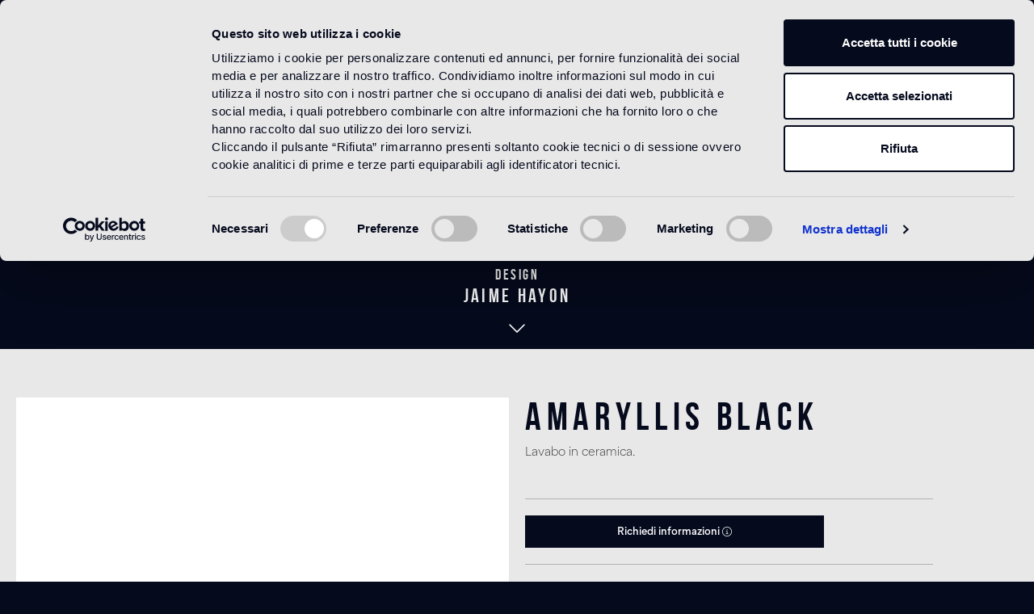

--- FILE ---
content_type: text/html; charset=UTF-8
request_url: https://www.bisazza.com/it/Amaryllis-Black/150HA07-NK
body_size: 19916
content:

<!DOCTYPE html>

<html lang="it-IT"
      itemscope="itemscope"
      itemtype="https://schema.org/WebPage">

                            
    <head>
                                        <meta charset="utf-8">
            
            <script>
            let gtmIsTrackingProductClicks = Boolean(1), gtmContainerId = 'GTM-TDG7645', hasSWConsentSupport = Boolean(Number(0));
            window.wbmScriptIsSet = false;
        </script>
        <script type="text/javascript">
            window.dataLayer = window.dataLayer || [];
            window.dataLayer.push({"ecommerce":{"currencyCode":"EUR","detail":{"actionField":{"list":"the hayon collection"},"products":[{"category":"the hayon collection","price":0,"brand":"jaime hayon","id":"150HA07-NK","name":"Amaryllis Black","variant":""}]}},"google_tag_params":{"ecomm_prodid":"150HA07-NK","ecomm_pagetype":"product"}});

                    </script>                <!-- WbmTagManagerEcomm Head Snippet Start -->
        <script id="wbmTagManger" type="text/javascript">
            function getCookie(name) {
                var cookieMatch = document.cookie.match(name + '=(.*?)(;|$)');
                return cookieMatch && decodeURI(cookieMatch[1]);
            }

            var gtmCookieSet = getCookie('wbm-tagmanager-enabled');
            
            var googleTag = function(w,d,s,l,i){w[l]=w[l]||[];w[l].push({'gtm.start':new Date().getTime(),event:'gtm.js'});var f=d.getElementsByTagName(s)[0],j=d.createElement(s),dl=l!='dataLayer'?'&l='+l:'';j.async=true;j.src='https://www.googletagmanager.com/gtm.js?id='+i+dl+'';f.parentNode.insertBefore(j,f);};
            

            if (hasSWConsentSupport && gtmCookieSet === null) {
                window.wbmGoogleTagmanagerId = gtmContainerId;
                window.wbmScriptIsSet = false;
                window.googleTag = googleTag;
            } else {
                window.wbmScriptIsSet = true;
                googleTag(window, document, 'script', 'dataLayer', gtmContainerId);
                googleTag = null;
            }
        </script><!-- WbmTagManagerEcomm Head Snippet End -->    
                            <meta name="viewport"
                      content="width=device-width, initial-scale=1, shrink-to-fit=no">
            
                            <meta name="author"
                      content=""/>
                <meta name="robots"
                      content="index,follow"/>
                <meta name="revisit-after"
                      content="15 days"/>
                <meta name="keywords"
                      content=""/>
                <meta name="description"
                      content="Lavabo in ceramica."/>
            
                <meta property="og:type"
          content="product"/>
    <meta property="og:site_name"
          content="Bisazza"/>
    <meta property="og:url"
          content="https://www.bisazza.com/it/Amaryllis-Black/150HA07-NK"/>
    <meta property="og:title"
          content="Amaryllis Black | 150HA07-NK"/>

    <meta property="og:description"
          content="Lavabo in ceramica."/>
    <meta property="og:image"
          content="https://www.bisazza.com/media/a1/1a/c8/1611586136/amaryllis_black_z.jpg"/>

            <meta property="product:brand"
              content="jaime hayon"/>
    
        <meta property="product:product_link"
          content="https://www.bisazza.com/it/Amaryllis-Black/150HA07-NK"/>

    <meta name="twitter:card"
          content="product"/>
    <meta name="twitter:site"
          content="Bisazza"/>
    <meta name="twitter:title"
          content="Amaryllis Black | 150HA07-NK"/>
    <meta name="twitter:description"
          content="Lavabo in ceramica."/>
    <meta name="twitter:image"
          content="https://www.bisazza.com/media/a1/1a/c8/1611586136/amaryllis_black_z.jpg"/>

                            <meta itemprop="copyrightHolder"
                      content="Bisazza"/>
                <meta itemprop="copyrightYear"
                      content=""/>
                <meta itemprop="isFamilyFriendly"
                      content="false"/>
                <meta itemprop="image"
                      content="https://www.bisazza.com/media/30/bc/51/1608048528/logo.png"/>
            
                                                
                    <link rel="shortcut icon"
                  href="https://www.bisazza.com/media/99/9f/58/1608048624/favicon.ico">
        
                                <link rel="apple-touch-icon"
                  sizes="180x180"
                  href="https://www.bisazza.com/media/99/9f/58/1608048624/favicon.ico">
                    
                            
            
    
    <link rel="canonical" href="https://www.bisazza.com/it/Amaryllis-Black/150HA07-NK" />

                    <title itemprop="name">Amaryllis Black | 150HA07-NK</title>
        
                                                                                <link rel="stylesheet"
                      href="https://www.bisazza.com/theme/db89371e1fa317840b813d360d677d0b/css/all.css?1754042991675104">
                                    

    
    
    

        
    
    <script id="Cookiebot" src="https://consent.cookiebot.com/uc.js" data-culture="it" data-cbid="4f6603b1-817b-42fa-8942-a7dfddb7f529" data-blockingmode="auto" type="text/javascript"></script>
        <script>
        window.features = {"V6_5_0_0":false,"v6.5.0.0":false,"PERFORMANCE_TWEAKS":false,"performance.tweaks":false,"FEATURE_NEXT_1797":false,"feature.next.1797":false,"FEATURE_NEXT_11917":false,"feature.next.11917":false,"FEATURE_NEXT_16710":false,"feature.next.16710":false,"FEATURE_NEXT_13810":false,"feature.next.13810":false,"FEATURE_NEXT_13250":false,"feature.next.13250":false,"FEATURE_NEXT_17276":false,"feature.next.17276":false,"FEATURE_NEXT_16151":false,"feature.next.16151":false,"FEATURE_NEXT_16155":false,"feature.next.16155":false,"FEATURE_NEXT_14872":false,"feature.next.14872":false,"FEATURE_NEXT_19501":false,"feature.next.19501":false,"FEATURE_NEXT_15053":false,"feature.next.15053":false,"FEATURE_NEXT_14114":false,"feature.next.14114":false,"FEATURE_NEXT_18215":false,"feature.next.18215":false,"FEATURE_NEXT_12455":false,"feature.next.12455":false,"FEATURE_NEXT_15815":false,"feature.next.15815":false,"FEATURE_NEXT_14699":false,"feature.next.14699":false,"FEATURE_NEXT_15707":false,"feature.next.15707":false,"FEATURE_NEXT_15475":false,"feature.next.15475":false,"FEATURE_NEXT_14360":false,"feature.next.14360":false,"FEATURE_NEXT_15172":false,"feature.next.15172":false,"FEATURE_NEXT_15687":false,"feature.next.15687":false,"FEATURE_NEXT_14001":false,"feature.next.14001":false,"FEATURE_NEXT_7739":false,"feature.next.7739":false,"FEATURE_NEXT_16200":false,"feature.next.16200":false,"FEATURE_NEXT_13410":false,"feature.next.13410":false,"FEATURE_NEXT_15917":false,"feature.next.15917":false,"FEATURE_NEXT_15957":false,"feature.next.15957":false,"FEATURE_NEXT_16223":false,"feature.next.16223":false,"FEATURE_NEXT_13601":false,"feature.next.13601":false,"FEATURE_NEXT_16992":false,"feature.next.16992":false,"FEATURE_NEXT_7530":false,"feature.next.7530":false,"FEATURE_NEXT_16824":false,"feature.next.16824":false,"FEATURE_NEXT_16271":false,"feature.next.16271":false,"FEATURE_NEXT_15381":false,"feature.next.15381":false,"FEATURE_NEXT_17275":false,"feature.next.17275":false,"FEATURE_NEXT_17016":false,"feature.next.17016":false,"FEATURE_NEXT_16236":false,"feature.next.16236":false,"FEATURE_NEXT_16640":false,"feature.next.16640":false,"FEATURE_NEXT_17261":false,"feature.next.17261":false,"FEATURE_NEXT_17858":false,"feature.next.17858":false,"FEATURE_NEXT_6758":false,"feature.next.6758":false,"FEATURE_NEXT_18592":false,"feature.next.18592":false,"FEATURE_NEXT_19048":false,"feature.next.19048":false,"FEATURE_NEXT_19822":false,"feature.next.19822":false,"FEATURE_NEXT_17540":false,"feature.next.17540":false,"FEATURE_NEXT_18129":false,"feature.next.18129":false,"FEATURE_NEXT_19163":false,"feature.next.19163":false,"FEATURE_NEXT_18187":false,"feature.next.18187":false,"FEATURE_NEXT_17978":false,"feature.next.17978":false,"FEATURE_NEXT_17869":false,"feature.next.17869":false,"FEATURE_NEXT_11634":false,"feature.next.11634":false,"FEATURE_NEXT_18762":false,"feature.next.18762":false,"FEATURE_NEXT_21547":false,"feature.next.21547":false,"FEATURE_SWAGCMSEXTENSIONS_1":true,"feature.swagcmsextensions.1":true,"FEATURE_SWAGCMSEXTENSIONS_2":true,"feature.swagcmsextensions.2":true,"FEATURE_SWAGCMSEXTENSIONS_8":true,"feature.swagcmsextensions.8":true,"FEATURE_SWAGCMSEXTENSIONS_63":true,"feature.swagcmsextensions.63":true};
    </script>
    <!--<script src="https://player.vimeo.com/api/player.js"></script>-->
    <meta name="facebook-domain-verification" content="x7e8kszsbldw26hn89bjow90omzqu4" />

            <script>
            !function(f,b,e,v,n,t,s)
            {if(f.fbq)return;n=f.fbq=function(){n.callMethod?
                n.callMethod.apply(n,arguments):n.queue.push(arguments)};
                if(!f._fbq)f._fbq=n;n.push=n;n.loaded=!0;n.version='2.0';
                n.queue=[];t=b.createElement(e);t.async=!0;
                t.src=v;s=b.getElementsByTagName(e)[0];
                s.parentNode.insertBefore(t,s)}(window,document,'script',
                'https://connect.facebook.net/en_US/fbevents.js');
            fbq('init', '210388097757364');
            fbq('track', 'PageView');
        </script>
    


    
        <!-- Global site tag (gtag.js) - Google Ads: 10790780001 -->
    

                                                    
                            
            
                
        
            </head>

    <body class="is-ctl-product is-act-index cms-  ">
                        <noscript class="noscript-main">
                
    <div role="alert"
         class="alert alert-info alert-has-icon">
                                                        <span class="icon icon-info">
                        <svg xmlns="http://www.w3.org/2000/svg" xmlns:xlink="http://www.w3.org/1999/xlink" width="24" height="24" viewBox="0 0 24 24"><defs><path d="M12 7c.5523 0 1 .4477 1 1s-.4477 1-1 1-1-.4477-1-1 .4477-1 1-1zm1 9c0 .5523-.4477 1-1 1s-1-.4477-1-1v-5c0-.5523.4477-1 1-1s1 .4477 1 1v5zm11-4c0 6.6274-5.3726 12-12 12S0 18.6274 0 12 5.3726 0 12 0s12 5.3726 12 12zM12 2C6.4772 2 2 6.4772 2 12s4.4772 10 10 10 10-4.4772 10-10S17.5228 2 12 2z" id="icons-default-info" /></defs><use xlink:href="#icons-default-info" fill="#758CA3" fill-rule="evenodd" /></svg>
        </span>                                    
                    <div class="alert-content-container">
                                                    
                                    <div class="alert-content">
                                                    Per poter utilizzare il nostro shop in modo completo, suggeriamo di attivare Javascript nel tuo browser.
                                            </div>
                
                                                                </div>
            </div>
            </noscript>
        

        <div class="site-cover"></div>

                    <header class="header-main  no-image  is-fixed">
                                    <div class="indent-one-column">
                        <div class="header-container">
                                        
    
            <div class="row no-gutters align-items-center header-row">

                            <div class="col-2 col-md-4 d-flex justify-content-start small-screen-left">
                        <button class="btn-empty btn-icon btn-menu mobile-border menu-button"
                                type="button"
                                data-menu="main-menu"
                                aria-label="Menu">
                            <span class="main-icon">
                                <i class="fal fa-fw fa-bars"></i>
                            </span>
                            <span class="close-icon">
                                <i class="fal fa-fw fa-times"></i>
                            </span>
                            <span class="menu-text d-md-inline">Menu</span>
                        </button>
                </div>
            
                            <div class="col-4 col-md-4 header-logo-col small-screen-center">
                        <div class="header-logo-main">
                    <a class="header-logo-main-link"
               href="/it/"
               title="Passa alla homepage">
                                    <picture class="header-logo-picture">
                                                                                
                                                                            
                                                                                    <img src="https://www.bisazza.com/media/30/bc/51/1608048528/logo.png"
                                     alt="Passa alla homepage"
                                     class="img-fluid header-logo-main-img"/>
                                                                        </picture>
                            </a>
            </div>
                </div>
            

                            <div class="col-6 col-md-4 header-actions-col d-flex justify-content-end small-screen-right">
                        <ul class="toggler-container" id="js-shop-country-language-short-code-container">
                                                            <li class="saleschannel-info d-none d-md-inline" id="js-country-short-code-container" data-action="/it/widgets/country/info">
                                        <a href="#" class="country-button js-country-iso-btn" data-country-id=""><span></span></a>
                                </li>
                                                        <li>
                                <button type="submit"
                                        class="btn btn-empty btn-icon menu-button"
                                        data-menu="search-menu"
                                        aria-label="Ricerca">
                                    <span class="main-icon"><i class="fal fa-search"></i></span>
                                    <span class="close-icon">
                                        <i class="fal fa-times"></i>
                                    </span>
                                </button>
                            </li>

                                                        
                            
                                                                                                                        
                        </ul>
                </div>


                                    <div class="col-12">
            </div>
                                    <div class="col-12">
                <div class="main-menu menu-panel">
                                            <div class="bs-main-navigation" id="mainNavigation" data-flyout-menu="true">
    <div class="to-swipe">
        <div class="swiper-wrapper">
            <div class="swiper-slide">
                                                <ul class="menu-link-list total-10"
                        itemscope="itemscope"
                        itemtype="http://schema.org/SiteNavigationElement">
                                                                                
                                                                                                                                                    
                                                                    <li>
                                        <a href="https://www.bisazza.com/it/Prodotti/" class="main-navigation-link" title="Prodotti">Prodotti</a>
                                    </li>
                                                                                                                                                            
                                                                    <li>
                                        <a href="https://www.bisazza.com/it/Designers/" class="main-navigation-link" title="Designers">Designers</a>
                                    </li>
                                                                                                                                                            
                                                                    <li>
                                        <a href="/it/our-projects" class="main-navigation-link" title="Projects">Projects</a>
                                    </li>
                                                                                                                                                            
                                                                    <li>
                                        <a href="/it/catalogs" class="main-navigation-link" title="Cataloghi">Cataloghi</a>
                                    </li>
                                                                                                                                                            
                                                                    <li>
                                        <a href="/it/corporate" class="main-navigation-link" title="About us">About us</a>
                                    </li>
                                                                                                                                                            
                                                                    <li>
                                        <a href="/it/flagship-stores" class="main-navigation-link" title="Flagship stores">Flagship stores</a>
                                    </li>
                                                                                                                                                            
                                                                    <li>
                                        <a href="/it/contacts" class="main-navigation-link" title="Contatti">Contatti</a>
                                    </li>
                                                                                                                                                            
                                                                    <li>
                                        <a href="/it/news" class="main-navigation-link" title="News">News</a>
                                    </li>
                                                                                                                                                            
                                                                    <li>
                                        <a href="https://www.bisazza.com/it/Video/" class="main-navigation-link" title="Video">Video</a>
                                    </li>
                                                                                                                                                            
                                                                    <li>
                                        <a href="https://www.bisazza.com/it/Area-tecnica/" class="main-navigation-link" title="Area tecnica">Area tecnica</a>
                                    </li>
                                                                                                            <!-- placeholder area tecnica e news -->
                        <li></li>
                        <li></li>
                    </ul>
                                <ul class="menu-link-list-inline">
                    <li>
                        <a href="#" class="show-newsletter-popup">Iscriviti alla Newsletter</a>
                    </li>
                    <li>
                            <a href="https://www.bisazza.com/it/Verifica-autenticita/">Verifica Originalità</a>
                    </li>
                    <li>
                        <a href="https://www.fondazionebisazza.it/it/" target="_blank">Fondazione Bisazza</a>
                    </li>
                                        <li id="js-country-short-code-container2" data-action="/it/widgets/country/info" class="d-md-none">
                            <a href="#" class="country-button js-country-iso-btn" data-country-id=""><span></span></a>
                    </li>
                                    </ul>
                        </div>
        </div>
        <div class="swiper-scrollbar"></div>
    </div>

</div>
                                    </div>

            </div>
                                        <div class="col-12">
                    <div class="search-menu menu-panel">
                            <ul>
        <li class="header-search">
            <form action="/it/search"
                  method="get"
                  data-search-form="true"
                  data-url="/it/suggest?search="
                  class="header-search-form">
                                    <div class="row no-gutters">
                                                    <div class="col">
                                <input type="search"
                                       name="search"
                                       id="search-input"
                                       class="form-control form-control-transparent"
                                       autocomplete="off"
                                       autocapitalize="off"
                                       placeholder="Parola chiave..."
                                       aria-label="Parola chiave..."
                                       value=""/>
                            </div>
                                                                            <div class="col-auto">
                                <button type="submit"
                                        class="btn btn-empty btn-icon js-search-toggle-btn"
                                        aria-label="Ricerca">
                                    <i class="fal fa-search"></i>
                                </button>
                            </div>
                                            </div>
                            </form>
        </li>
    </ul>
                    </div>
                </div>
                    </div>
    



                        </div>
                    </div>
                            </header>
        

                    <main class="content-main">


                                        
                            <div class="container-main">
                                        <div class="breadcrumb product-breadcrumb container">
                                            <div class="step-back">
            <a href="https://www.bisazza.com/it/Prodotti/Bagno/the-hayon-collection/"><i class="fas fa-arrow-left"></i></a>
        </div>

        <div class="breadcrumb-container">
            <a href="https://www.bisazza.com/it/">Home</a>
            <div class="breadcrumb-placeholder"></div>
        </div>

                    <div class="breadcrumb-container">
                                    <a class=""
                       href="https://www.bisazza.com/it/Prodotti/">
                                                    Prodotti
                                            </a>
                                                                            <div class="breadcrumb-placeholder"></div>
                                                </div>
                    <div class="breadcrumb-container">
                                    <a class=""
                       href="https://www.bisazza.com/it/Prodotti/Bagno/">
                                                    Bagno
                                            </a>
                                                                            <div class="breadcrumb-placeholder"></div>
                                                </div>
                    <div class="breadcrumb-container">
                                    <a class=" is-active"
                       href="https://www.bisazza.com/it/Prodotti/Bagno/the-hayon-collection/">
                                                    the hayon collection
                                            </a>
                                                                                </div>
                </div>

                                <div class="cms-blu-title with-designer">
    <div class="title">
        <h2>Amaryllis Black</h2>


                    <div class="designer-info">
                <span class="design-title">Design</span>
                <h3>jaime hayon</h3>

                <a href="#designer" class="go-to-designer"><i class="fal fa-chevron-down"></i></a>
            </div>
            </div>
</div>

                                                                    <div class="flashbags container">
                                                                            </div>
                                
                                        <div class="product-detail"
         itemscope
         itemtype="https://schema.org/Product">
                                    <div class="product-detail-content">
                                        
                    
                                                                                                                                                                                                                                    
                                            <div class="row product-detail-main">
                                                            <div class="col-lg-6 product-detail-media">
                                    <div class="sticky-column relative-on-zoom">
                                                                                    
    

    
        <div class="gallery-product-container">
            <div class="f-carousel" data-gallery-fancybox="true">
                                    
                                                                                                                                                                                                            

                    
                                                                                                
                            <div class="f-carousel__slide" data-thumb-src="https://www.bisazza.com/thumbnail/e2/7a/ce/1644251005/amaryllis_black_400x400.jpg"
                            data-fancybox="gallery"
                            data-src="https://www.bisazza.com/media/e2/7a/ce/1644251005/amaryllis_black.jpg"
                            >
                                    
    


    
    
    
    
        
        <img src="https://www.bisazza.com/media/e2/7a/ce/1644251005/amaryllis_black.jpg"             srcset="https://www.bisazza.com/thumbnail/e2/7a/ce/1644251005/amaryllis_black_1920x1920.jpg 1920w, https://www.bisazza.com/thumbnail/e2/7a/ce/1644251005/amaryllis_black_800x800.jpg 800w, https://www.bisazza.com/thumbnail/e2/7a/ce/1644251005/amaryllis_black_400x400.jpg 400w"                  loading="lazy"/>
                            </div>
                                                </div>

        </div>
                                                                                </div>
                                </div>
                            
                                                            <div class="col-lg-5 col-xl-6 product-detail-buy-container mt-3 mt-md-5 mt-lg-0">
                                    <div class="pl-xl-3 sticky-column">
                                                                            <div class="product-detail-headline">
                                                                
            <div class="product-detail-name-container">
                            <div class="row">
                    <div class="col">
                        <h1 class="product-detail-name" itemprop="name">Amaryllis Black</h1>
                                            </div>
                    <div class="col-12 col-md-auto">
                                            </div>
                </div>

            
        </div>
    
            <div class="product-description">
            <p>Lavabo in ceramica.</p>
        </div>
    
    <div class="product-links mt-md-2 row justify-content-between">
        <div class="col-12 col-md-auto">
            <a href="#" class=" d-none">Vedi il prodotto ambientato<span><i class="fal fa-cube"></i></span></a>
        </div>
        <div class="col-12 col-md-auto">
            <!--
            <a href="#share-content" data-toggle="modal" class="share-toggle">Condividi il prodotto<span><i class="fal fa-share-alt"></i></span></a>
            -->
        </div>
        <div class="col-12">
            <div class="pl-border"></div>
        </div>
    </div>

                                        </div>
                                    
                                            <div class="product-detail-buy js-magnifier-zoom-image-container">
                                                        <meta itemprop="brand"
                          content="jaime hayon"/>
                            
                                        
                            <meta itemprop="mpn"
                      content="150HA07-NK"/>
            
                                        
                                        
                                        
                                        
                            <meta itemprop="releaseDate"
                      content="2026-01-26"/>
                    
                            
                    <div itemprop="offers"
                 itemscope
                 itemtype="http://schema.org/Offer">
                                                            <meta itemprop="url"
                              content="https://www.bisazza.com/it/Amaryllis-Black/150HA07-NK"/>
                    
                                                                
                                            <meta itemprop="priceCurrency"
                              content="EUR"/>
                    
                                            <div class="product-detail-price-container">
                                                    <div class="nobuyable-price">
                            



    
    
    
    
    
    <ul class="cart-buttons ">
        <li>
            <button class="btn btn-primary btn-block btn-request"
               title="Richiedi informazioni"
               data-toggle="modal"
               data-target="#requestInfoModal"
               aria-label="Richiedi informazioni">
                Richiedi informazioni <span><i
                        class="fal fa-info-circle"></i></span>
            </button>
        </li>
    </ul>

                            </div>
                                                </div>
                    

                    
                    
                    
                                                                
                                            <div class="product-detail-delivery-information">
                                                
    <div class="product-delivery-information">
        
                                </div>
                        </div>
                                    
                                                    
                
                            </div>
        
                                    <div class="product-detail-ordernumber-container d-none">
                                            <span class="product-detail-ordernumber-label">
                            Codice prodotto:
                        </span>
                    
                                            <meta itemprop="productID"
                              content="66ab62b9f0734ef3a9e49d085f1a3455"/>
                        <span class="product-detail-ordernumber"
                              itemprop="sku">
                            150HA07-NK
                        </span>
                                    </div>
                        </div>

                                    <div class="product-global-info" id="product-global-info">
                                                                                                                                                                                    
<div>
    <div id="tech-info">
        <div class="product-detail-tabs">
            
            <div class="attribute-container bottom-pdp-margin">

                        
        <span class="attribute-title">Dimensioni</span>
        <span class="attribute-value"><img src="https://www.bisazza.com/media/cb/e7/1d/1646658569/amaryllis_fm.jpg" class="size-image" /> </span>

    </div>








        </div>
    </div>
</div>
                                                                                <div class="d-none" id="download-tab">
                                            <a class="collapsed" data-toggle="collapse" href="#download-info" data-bisazza-product-detail-document-tab="true"><h3>Download</h3>
                                                <span class="accordion-chevron">
                                                    <i class="fal fa-chevron-up"></i>
                                                </span>
                                            </a>
                                            <div id="download-info" class="collapse" data-parent="#product-global-info">
                                                <div class="product-detail-tabs">
                                                                                                            <div>
                                                            

        
                                                        <button class="btn btn-light offcanvas-close js-offcanvas-close btn-block sticky-top">
                                                    <span class="icon icon-x icon-sm">
                        <svg xmlns="http://www.w3.org/2000/svg" xmlns:xlink="http://www.w3.org/1999/xlink" width="24" height="24" viewBox="0 0 24 24"><defs><path d="m10.5858 12-7.293-7.2929c-.3904-.3905-.3904-1.0237 0-1.4142.3906-.3905 1.0238-.3905 1.4143 0L12 10.5858l7.2929-7.293c.3905-.3904 1.0237-.3904 1.4142 0 .3905.3906.3905 1.0238 0 1.4143L13.4142 12l7.293 7.2929c.3904.3905.3904 1.0237 0 1.4142-.3906.3905-1.0238.3905-1.4143 0L12 13.4142l-7.2929 7.293c-.3905.3904-1.0237.3904-1.4142 0-.3905-.3906-.3905-1.0238 0-1.4143L10.5858 12z" id="icons-default-x" /></defs><use xlink:href="#icons-default-x" fill="#758CA3" fill-rule="evenodd" /></svg>
        </span>                        
                                                    Chiudi menu
                                            </button>
                
    
                    <div class="offcanvas-content-container">
                        <div class="product-detail-document-content js-document-container">
                            <form class="document-form"
                      action="/it/widgets/product/documents"
                      method="post"
                      data-form-ajax-submit="true"
                      data-form-ajax-submit-options='{
                                        "replaceSelectors": ".js-document-container"
                                  }'>
                                            <input type="hidden" name="_csrf_token" value="a5a81a3d6abae3399312c3.lXNQGGlaJOk-HIB6IS90OOqfLqjeAH8ZAc0JFsKdIeA._hwmaTFiQ7xKT-cxcUseabPYG9CGbh0gbKo-I4rcT7KnPgptAzgVogdo4w">
                                                                <button id="f_documentFormBtn" type="submit" hidden></button>
                    
                    
                    
                    
                    
                    
                    
                    
                    
                    
                    
                    
                    
                    
                                            <input type="hidden" name="canto2d" value="AMARYLLIS BLACK">
                    
                    
                                            <input type="hidden" name="canto3d" value="AMARYLLIS BLACK">
                    
                    
                                        
                </form>
                    </div>
            </div>
                                                            </div>
                                                                                                    </div>
                                            </div>
                                        </div>
                                                                            </div>

                                        
                                                                                            <div class="designer-data bottom-pdp-margin mt-4">
                                                    <div class=" d-flex justify-content-between ">
                                                        <div>
                                                            <a name="designer"><h3>Design</h3></a>
                                                            <span class="designer-name">jaime hayon</span>
                                                        </div>
                                                        <div>
                                                            <a href="https://www.bisazza.com/it/designer/jaime-hayon">
                                                                <img src="https://www.bisazza.com/media/17/03/74/1623059259/hayon_920x920.jpg" height="100" width="100" class="grayscale"/>
                                                            </a>
                                                        </div>
                                                    </div>
                                                    <div class="designer-info mt-3">
                                                                                                                <p>Jaime Hayon, artista e designer spagnolo, è nato a Madrid nel 1974. Dopo gli studi di design industriale a Madrid e Parigi prosegue la formazione iscrivendosi nel 1997 a Fabrica, l’accademia di design e comunicazione fondata da Benetton in Italia dove dirige il dipartimento di design sino al 2003. Hayon apre il suo studio nel 2000 e dal 2003 si dedica interamente ai propri progetti; oggi è uno dei più acclamati artisti creativi mondiali. 
</p>

                                                        <a href="https://www.bisazza.com/it/designer/jaime-hayon">
                                                            Leggi di più
                                                        </a>
                                                    </div>
                                                </div>
                                                                                    

                                </div>
                                                    </div>
                                    </div>
            
            <div class="properties-table mt-5 mb-4">
                            </div>

            <div class="properties-table mt-5 mb-4">
                                            </div>
            </div>


    


            <div class="product-detail-tabs product-detail-cross-selling">
            
    
                                <div class="indent-one-column">
                <div class="cross-container" data-cross-selling="true">
                                            <h2> Prodotti Correlati</h2>
                    
                                            <div class="cross-grid">
                            <div>
                                                <div
            class="cms-element-product-slider">
                        
            
                                        
                            <div class="base-slider product-slider"
                     data-product-slider="true"
                     data-product-slider-options="{&quot;productboxMinWidth&quot;:&quot;150px&quot;,&quot;slider&quot;:{&quot;gutter&quot;:0,&quot;items&quot;:2,&quot;autoplayButtonOutput&quot;:false,&quot;nav&quot;:true,&quot;mouseDrag&quot;:true,&quot;controls&quot;:false,&quot;autoplay&quot;:false,&quot;responsive&quot;:{&quot;lg&quot;:{&quot;items&quot;:6},&quot;xl&quot;:{&quot;items&quot;:6,&quot;mouseDrag&quot;:true}}}}">

                                                                
                                                                        <div class="product-slider-container"
                                 data-product-slider-container="true">
                                                                                                            <div class="product-slider-item">
                                            <div class="product-box-container">
                                                    
    
    
    
                    
                                    
        <div class="product-box box-cross">
            

                <div class="product-sheet">
                                                <div class="product-badges">
                                
                        
                    
                            
                                </div>
                    
                                                    
            <div itemprop="brand" itemtype="https://schema.org/Brand" itemscope>
            <meta itemprop="name" content="" />
        </div>
    
                        
                
    <meta itemprop="sku" content="150HA07-OK"/>
                    
                                            <div class="bs-product-image-wrapper">
                                                        
                                                        
                            <a href="https://www.bisazza.com/it/Amaryllis-Gold/150HA07-OK"
                               title="Amaryllis Gold"
                               class="bs-product-image-link is-minimal">
                                                                    
                                    
                                        
    




    
    
        
        <img src="https://www.bisazza.com/media/65/77/df/1611586131/amaryllis_gold_z.jpg"             srcset="https://www.bisazza.com/thumbnail/65/77/df/1611586131/amaryllis_gold_z_1920x1920.jpg 1920w, https://www.bisazza.com/thumbnail/65/77/df/1611586131/amaryllis_gold_z_800x800.jpg 800w, https://www.bisazza.com/thumbnail/65/77/df/1611586131/amaryllis_gold_z_400x400.jpg 400w"                 sizes="(min-width: 1200px) 242px, (min-width: 992px) 335px, (min-width: 768px) 304px, (min-width: 576px) 354px, (min-width: 0px) 354px, 100vw"
                 class="bs-product-image is-minimal" alt="Amaryllis Gold" title="Amaryllis Gold" loading="lazy"/>
                                                            </a>
                        </div>
                    
                                            <div class="product-info">
                                                                                                <div class="product-rating">
                                                                            </div>
                                                            
                                                        
                                                            <div class="product-name-container">
                                    <a href="https://www.bisazza.com/it/Amaryllis-Gold/150HA07-OK"
                                       class="product-name"
                                       title="Amaryllis Gold">
                                        Amaryllis Gold
                                    </a>
                                                                    </div>
                            
                                                            <div class="product-variant-characteristics">
                                    <div class="product-variant-characteristics-text">
                                                                            </div>
                                </div>
                            
                        </div>

                                                                                        
                            <div class="visible-on-touch">
            <div class="product-action">
                        
                                                    <form action="/it/checkout/line-item/add"
                      method="post"
                      class="buy-widget"
                      data-add-to-cart="true">

                                            <input type="hidden" name="_csrf_token" value="2504.Q8LWaY0MpReA5klDB1hsNRW_hordRdsMIk1qdxAHXrc.DqSjCMxn32KwoCMsVxZVWEzq0LjuM7dpTh4kGEZIO98K96II_V32cvOCEA">
                    
                        
                                                                                <input type="hidden"
                                   name="redirectTo"
                                   value="frontend.detail.page">

                            <input type="hidden"
                                   name="redirectParameters"
                                   data-redirect-parameters="true"
                                   value='{"productId": "37309dfdcd8546709e131ddcc27bc7d2"}'>
                        
                                                    <input type="hidden"
                                   name="lineItems[37309dfdcd8546709e131ddcc27bc7d2][id]"
                                   value="37309dfdcd8546709e131ddcc27bc7d2">
                            <input type="hidden"
                                   name="lineItems[37309dfdcd8546709e131ddcc27bc7d2][referencedId]"
                                   value="37309dfdcd8546709e131ddcc27bc7d2">
                            <input type="hidden"
                                   name="lineItems[37309dfdcd8546709e131ddcc27bc7d2][type]"
                                   value="product">
                            <input type="hidden"
                                   name="lineItems[37309dfdcd8546709e131ddcc27bc7d2][stackable]"
                                   value="1">
                            <input type="hidden"
                                   name="lineItems[37309dfdcd8546709e131ddcc27bc7d2][removable]"
                                   value="1">
                            <input type="hidden"
                                   name="lineItems[37309dfdcd8546709e131ddcc27bc7d2][quantity]"
                                   value="1">
                        
                                                    <input type="hidden"
                                   name="product-name"
                                   value="Amaryllis Gold">
                        
                            <div class="product-action">
        <span >
            <a href="https://www.bisazza.com/it/Amaryllis-Gold/150HA07-OK"
               class="btn btn-white-on-white w-100 "
               title="Dettagli">
                Dettagli
            </a>
        </span>
    </div>
                    

        
    
                    </form>
                        </div>

            <input type="hidden"
               name="product-name"
               value="Amaryllis Gold">

        <input type="hidden"
               name="product-id"
               value="37309dfdcd8546709e131ddcc27bc7d2">
        </div>


                                    </div>

                <div class="over-effect">

                                                <div class="product-badges">
                                
                        
                    
                            
                                </div>
                    
                                                    
            <div itemprop="brand" itemtype="https://schema.org/Brand" itemscope>
            <meta itemprop="name" content="" />
        </div>
    
                        
                
    <meta itemprop="sku" content="150HA07-OK"/>
                    
                                            <div class="bs-product-image-wrapper">
                                                        
                                                        
                            <a href="https://www.bisazza.com/it/Amaryllis-Gold/150HA07-OK"
                               title="Amaryllis Gold"
                               class="bs-product-image-link is-minimal">

                                                                
                                




                                                                    
                                    
                                        
    




    
    
        
        <img src="https://www.bisazza.com/media/65/77/df/1611586131/amaryllis_gold_z.jpg"             srcset="https://www.bisazza.com/thumbnail/65/77/df/1611586131/amaryllis_gold_z_1920x1920.jpg 1920w, https://www.bisazza.com/thumbnail/65/77/df/1611586131/amaryllis_gold_z_800x800.jpg 800w, https://www.bisazza.com/thumbnail/65/77/df/1611586131/amaryllis_gold_z_400x400.jpg 400w"                 sizes="(min-width: 1200px) 242px, (min-width: 992px) 335px, (min-width: 768px) 304px, (min-width: 576px) 354px, (min-width: 0px) 354px, 100vw"
                 class="bs-product-image is-minimal" alt="Amaryllis Gold" title="Amaryllis Gold" loading="lazy"/>
                                                            </a>

                        </div>
                    
                                            <div class="product-info">
                                                                                                <div class="product-rating">
                                                                            </div>
                                                            
                                                        
                                                            <div class="product-name-container">
                                    <a href="https://www.bisazza.com/it/Amaryllis-Gold/150HA07-OK"
                                       class="product-name"
                                       title="Amaryllis Gold">
                                        Amaryllis Gold
                                    </a>
                                                                    </div>
                            
                                                            <div class="product-variant-characteristics">
                                    <div class="product-variant-characteristics-text">
                                                                            </div>
                                </div>
                            
                        </div>

                                                                            

                    
                                <div class="product-action">
                        
                                                    <form action="/it/checkout/line-item/add"
                      method="post"
                      class="buy-widget"
                      data-add-to-cart="true">

                                            <input type="hidden" name="_csrf_token" value="2504.Q8LWaY0MpReA5klDB1hsNRW_hordRdsMIk1qdxAHXrc.DqSjCMxn32KwoCMsVxZVWEzq0LjuM7dpTh4kGEZIO98K96II_V32cvOCEA">
                    
                        
                                                                                <input type="hidden"
                                   name="redirectTo"
                                   value="frontend.detail.page">

                            <input type="hidden"
                                   name="redirectParameters"
                                   data-redirect-parameters="true"
                                   value='{"productId": "37309dfdcd8546709e131ddcc27bc7d2"}'>
                        
                                                    <input type="hidden"
                                   name="lineItems[37309dfdcd8546709e131ddcc27bc7d2][id]"
                                   value="37309dfdcd8546709e131ddcc27bc7d2">
                            <input type="hidden"
                                   name="lineItems[37309dfdcd8546709e131ddcc27bc7d2][referencedId]"
                                   value="37309dfdcd8546709e131ddcc27bc7d2">
                            <input type="hidden"
                                   name="lineItems[37309dfdcd8546709e131ddcc27bc7d2][type]"
                                   value="product">
                            <input type="hidden"
                                   name="lineItems[37309dfdcd8546709e131ddcc27bc7d2][stackable]"
                                   value="1">
                            <input type="hidden"
                                   name="lineItems[37309dfdcd8546709e131ddcc27bc7d2][removable]"
                                   value="1">
                            <input type="hidden"
                                   name="lineItems[37309dfdcd8546709e131ddcc27bc7d2][quantity]"
                                   value="1">
                        
                                                    <input type="hidden"
                                   name="product-name"
                                   value="Amaryllis Gold">
                        
                            <div class="product-action">
        <span >
            <a href="https://www.bisazza.com/it/Amaryllis-Gold/150HA07-OK"
               class="btn btn-white-on-white w-100 "
               title="Dettagli">
                Dettagli
            </a>
        </span>
    </div>
                    

        
    
                    </form>
                        </div>

            <input type="hidden"
               name="product-name"
               value="Amaryllis Gold">

        <input type="hidden"
               name="product-id"
               value="37309dfdcd8546709e131ddcc27bc7d2">
    
                </div>
            

        </div>
                                                    </div>
                                        </div>
                                                                                                                                                <div class="product-slider-item">
                                            <div class="product-box-container">
                                                    
    
    
    
                    
                                    
        <div class="product-box box-cross">
            

                <div class="product-sheet">
                                                <div class="product-badges">
                                
                        
                    
                            
                                </div>
                    
                                                    
            <div itemprop="brand" itemtype="https://schema.org/Brand" itemscope>
            <meta itemprop="name" content="" />
        </div>
    
                        
                
    <meta itemprop="sku" content="150HA07-PK"/>
                    
                                            <div class="bs-product-image-wrapper">
                                                        
                                                        
                            <a href="https://www.bisazza.com/it/Amaryllis-Platinum/150HA07-PK"
                               title="Amaryllis Platinum"
                               class="bs-product-image-link is-minimal">
                                                                    
                                    
                                        
    




    
    
        
        <img src="https://www.bisazza.com/media/4d/b2/f9/1611586135/amaryllis_platinum_z.jpg"             srcset="https://www.bisazza.com/thumbnail/4d/b2/f9/1611586135/amaryllis_platinum_z_1920x1920.jpg 1920w, https://www.bisazza.com/thumbnail/4d/b2/f9/1611586135/amaryllis_platinum_z_800x800.jpg 800w, https://www.bisazza.com/thumbnail/4d/b2/f9/1611586135/amaryllis_platinum_z_400x400.jpg 400w"                 sizes="(min-width: 1200px) 242px, (min-width: 992px) 335px, (min-width: 768px) 304px, (min-width: 576px) 354px, (min-width: 0px) 354px, 100vw"
                 class="bs-product-image is-minimal" alt="Amaryllis Platinum" title="Amaryllis Platinum" loading="lazy"/>
                                                            </a>
                        </div>
                    
                                            <div class="product-info">
                                                                                                <div class="product-rating">
                                                                            </div>
                                                            
                                                        
                                                            <div class="product-name-container">
                                    <a href="https://www.bisazza.com/it/Amaryllis-Platinum/150HA07-PK"
                                       class="product-name"
                                       title="Amaryllis Platinum">
                                        Amaryllis Platinum
                                    </a>
                                                                    </div>
                            
                                                            <div class="product-variant-characteristics">
                                    <div class="product-variant-characteristics-text">
                                                                            </div>
                                </div>
                            
                        </div>

                                                                                        
                            <div class="visible-on-touch">
            <div class="product-action">
                        
                                                    <form action="/it/checkout/line-item/add"
                      method="post"
                      class="buy-widget"
                      data-add-to-cart="true">

                                            <input type="hidden" name="_csrf_token" value="2504.Q8LWaY0MpReA5klDB1hsNRW_hordRdsMIk1qdxAHXrc.DqSjCMxn32KwoCMsVxZVWEzq0LjuM7dpTh4kGEZIO98K96II_V32cvOCEA">
                    
                        
                                                                                <input type="hidden"
                                   name="redirectTo"
                                   value="frontend.detail.page">

                            <input type="hidden"
                                   name="redirectParameters"
                                   data-redirect-parameters="true"
                                   value='{"productId": "21608154ee6b41e5b63ae8fcb8d04f3f"}'>
                        
                                                    <input type="hidden"
                                   name="lineItems[21608154ee6b41e5b63ae8fcb8d04f3f][id]"
                                   value="21608154ee6b41e5b63ae8fcb8d04f3f">
                            <input type="hidden"
                                   name="lineItems[21608154ee6b41e5b63ae8fcb8d04f3f][referencedId]"
                                   value="21608154ee6b41e5b63ae8fcb8d04f3f">
                            <input type="hidden"
                                   name="lineItems[21608154ee6b41e5b63ae8fcb8d04f3f][type]"
                                   value="product">
                            <input type="hidden"
                                   name="lineItems[21608154ee6b41e5b63ae8fcb8d04f3f][stackable]"
                                   value="1">
                            <input type="hidden"
                                   name="lineItems[21608154ee6b41e5b63ae8fcb8d04f3f][removable]"
                                   value="1">
                            <input type="hidden"
                                   name="lineItems[21608154ee6b41e5b63ae8fcb8d04f3f][quantity]"
                                   value="1">
                        
                                                    <input type="hidden"
                                   name="product-name"
                                   value="Amaryllis Platinum">
                        
                            <div class="product-action">
        <span >
            <a href="https://www.bisazza.com/it/Amaryllis-Platinum/150HA07-PK"
               class="btn btn-white-on-white w-100 "
               title="Dettagli">
                Dettagli
            </a>
        </span>
    </div>
                    

        
    
                    </form>
                        </div>

            <input type="hidden"
               name="product-name"
               value="Amaryllis Platinum">

        <input type="hidden"
               name="product-id"
               value="21608154ee6b41e5b63ae8fcb8d04f3f">
        </div>


                                    </div>

                <div class="over-effect">

                                                <div class="product-badges">
                                
                        
                    
                            
                                </div>
                    
                                                    
            <div itemprop="brand" itemtype="https://schema.org/Brand" itemscope>
            <meta itemprop="name" content="" />
        </div>
    
                        
                
    <meta itemprop="sku" content="150HA07-PK"/>
                    
                                            <div class="bs-product-image-wrapper">
                                                        
                                                        
                            <a href="https://www.bisazza.com/it/Amaryllis-Platinum/150HA07-PK"
                               title="Amaryllis Platinum"
                               class="bs-product-image-link is-minimal">

                                                                
                                




                                                                    
                                    
                                        
    




    
    
        
        <img src="https://www.bisazza.com/media/4d/b2/f9/1611586135/amaryllis_platinum_z.jpg"             srcset="https://www.bisazza.com/thumbnail/4d/b2/f9/1611586135/amaryllis_platinum_z_1920x1920.jpg 1920w, https://www.bisazza.com/thumbnail/4d/b2/f9/1611586135/amaryllis_platinum_z_800x800.jpg 800w, https://www.bisazza.com/thumbnail/4d/b2/f9/1611586135/amaryllis_platinum_z_400x400.jpg 400w"                 sizes="(min-width: 1200px) 242px, (min-width: 992px) 335px, (min-width: 768px) 304px, (min-width: 576px) 354px, (min-width: 0px) 354px, 100vw"
                 class="bs-product-image is-minimal" alt="Amaryllis Platinum" title="Amaryllis Platinum" loading="lazy"/>
                                                            </a>

                        </div>
                    
                                            <div class="product-info">
                                                                                                <div class="product-rating">
                                                                            </div>
                                                            
                                                        
                                                            <div class="product-name-container">
                                    <a href="https://www.bisazza.com/it/Amaryllis-Platinum/150HA07-PK"
                                       class="product-name"
                                       title="Amaryllis Platinum">
                                        Amaryllis Platinum
                                    </a>
                                                                    </div>
                            
                                                            <div class="product-variant-characteristics">
                                    <div class="product-variant-characteristics-text">
                                                                            </div>
                                </div>
                            
                        </div>

                                                                            

                    
                                <div class="product-action">
                        
                                                    <form action="/it/checkout/line-item/add"
                      method="post"
                      class="buy-widget"
                      data-add-to-cart="true">

                                            <input type="hidden" name="_csrf_token" value="2504.Q8LWaY0MpReA5klDB1hsNRW_hordRdsMIk1qdxAHXrc.DqSjCMxn32KwoCMsVxZVWEzq0LjuM7dpTh4kGEZIO98K96II_V32cvOCEA">
                    
                        
                                                                                <input type="hidden"
                                   name="redirectTo"
                                   value="frontend.detail.page">

                            <input type="hidden"
                                   name="redirectParameters"
                                   data-redirect-parameters="true"
                                   value='{"productId": "21608154ee6b41e5b63ae8fcb8d04f3f"}'>
                        
                                                    <input type="hidden"
                                   name="lineItems[21608154ee6b41e5b63ae8fcb8d04f3f][id]"
                                   value="21608154ee6b41e5b63ae8fcb8d04f3f">
                            <input type="hidden"
                                   name="lineItems[21608154ee6b41e5b63ae8fcb8d04f3f][referencedId]"
                                   value="21608154ee6b41e5b63ae8fcb8d04f3f">
                            <input type="hidden"
                                   name="lineItems[21608154ee6b41e5b63ae8fcb8d04f3f][type]"
                                   value="product">
                            <input type="hidden"
                                   name="lineItems[21608154ee6b41e5b63ae8fcb8d04f3f][stackable]"
                                   value="1">
                            <input type="hidden"
                                   name="lineItems[21608154ee6b41e5b63ae8fcb8d04f3f][removable]"
                                   value="1">
                            <input type="hidden"
                                   name="lineItems[21608154ee6b41e5b63ae8fcb8d04f3f][quantity]"
                                   value="1">
                        
                                                    <input type="hidden"
                                   name="product-name"
                                   value="Amaryllis Platinum">
                        
                            <div class="product-action">
        <span >
            <a href="https://www.bisazza.com/it/Amaryllis-Platinum/150HA07-PK"
               class="btn btn-white-on-white w-100 "
               title="Dettagli">
                Dettagli
            </a>
        </span>
    </div>
                    

        
    
                    </form>
                        </div>

            <input type="hidden"
               name="product-name"
               value="Amaryllis Platinum">

        <input type="hidden"
               name="product-id"
               value="21608154ee6b41e5b63ae8fcb8d04f3f">
    
                </div>
            

        </div>
                                                    </div>
                                        </div>
                                                                                                                                                <div class="product-slider-item">
                                            <div class="product-box-container">
                                                    
    
    
    
                    
                                    
        <div class="product-box box-cross">
            

                <div class="product-sheet">
                                                <div class="product-badges">
                                
                        
                    
                            
                                </div>
                    
                                                    
            <div itemprop="brand" itemtype="https://schema.org/Brand" itemscope>
            <meta itemprop="name" content="" />
        </div>
    
                        
                
    <meta itemprop="sku" content="150HA07-BK"/>
                    
                                            <div class="bs-product-image-wrapper">
                                                        
                                                        
                            <a href="https://www.bisazza.com/it/Amaryllis-White/150HA07-BK"
                               title="Amaryllis White"
                               class="bs-product-image-link is-minimal">
                                                                    
                                    
                                        
    




    
    
        
        <img src="https://www.bisazza.com/media/52/58/17/1611586138/amaryllis_white_z.jpg"             srcset="https://www.bisazza.com/thumbnail/52/58/17/1611586138/amaryllis_white_z_1920x1920.jpg 1920w, https://www.bisazza.com/thumbnail/52/58/17/1611586138/amaryllis_white_z_800x800.jpg 800w, https://www.bisazza.com/thumbnail/52/58/17/1611586138/amaryllis_white_z_400x400.jpg 400w"                 sizes="(min-width: 1200px) 242px, (min-width: 992px) 335px, (min-width: 768px) 304px, (min-width: 576px) 354px, (min-width: 0px) 354px, 100vw"
                 class="bs-product-image is-minimal" alt="Amaryllis White" title="Amaryllis White" loading="lazy"/>
                                                            </a>
                        </div>
                    
                                            <div class="product-info">
                                                                                                <div class="product-rating">
                                                                            </div>
                                                            
                                                        
                                                            <div class="product-name-container">
                                    <a href="https://www.bisazza.com/it/Amaryllis-White/150HA07-BK"
                                       class="product-name"
                                       title="Amaryllis White">
                                        Amaryllis White
                                    </a>
                                                                    </div>
                            
                                                            <div class="product-variant-characteristics">
                                    <div class="product-variant-characteristics-text">
                                                                            </div>
                                </div>
                            
                        </div>

                                                                                        
                            <div class="visible-on-touch">
            <div class="product-action">
                        
                                                    <form action="/it/checkout/line-item/add"
                      method="post"
                      class="buy-widget"
                      data-add-to-cart="true">

                                            <input type="hidden" name="_csrf_token" value="2504.Q8LWaY0MpReA5klDB1hsNRW_hordRdsMIk1qdxAHXrc.DqSjCMxn32KwoCMsVxZVWEzq0LjuM7dpTh4kGEZIO98K96II_V32cvOCEA">
                    
                        
                                                                                <input type="hidden"
                                   name="redirectTo"
                                   value="frontend.detail.page">

                            <input type="hidden"
                                   name="redirectParameters"
                                   data-redirect-parameters="true"
                                   value='{"productId": "9e08b97656b346308ca07e6f2a384b09"}'>
                        
                                                    <input type="hidden"
                                   name="lineItems[9e08b97656b346308ca07e6f2a384b09][id]"
                                   value="9e08b97656b346308ca07e6f2a384b09">
                            <input type="hidden"
                                   name="lineItems[9e08b97656b346308ca07e6f2a384b09][referencedId]"
                                   value="9e08b97656b346308ca07e6f2a384b09">
                            <input type="hidden"
                                   name="lineItems[9e08b97656b346308ca07e6f2a384b09][type]"
                                   value="product">
                            <input type="hidden"
                                   name="lineItems[9e08b97656b346308ca07e6f2a384b09][stackable]"
                                   value="1">
                            <input type="hidden"
                                   name="lineItems[9e08b97656b346308ca07e6f2a384b09][removable]"
                                   value="1">
                            <input type="hidden"
                                   name="lineItems[9e08b97656b346308ca07e6f2a384b09][quantity]"
                                   value="1">
                        
                                                    <input type="hidden"
                                   name="product-name"
                                   value="Amaryllis White">
                        
                            <div class="product-action">
        <span >
            <a href="https://www.bisazza.com/it/Amaryllis-White/150HA07-BK"
               class="btn btn-white-on-white w-100 "
               title="Dettagli">
                Dettagli
            </a>
        </span>
    </div>
                    

        
    
                    </form>
                        </div>

            <input type="hidden"
               name="product-name"
               value="Amaryllis White">

        <input type="hidden"
               name="product-id"
               value="9e08b97656b346308ca07e6f2a384b09">
        </div>


                                    </div>

                <div class="over-effect">

                                                <div class="product-badges">
                                
                        
                    
                            
                                </div>
                    
                                                    
            <div itemprop="brand" itemtype="https://schema.org/Brand" itemscope>
            <meta itemprop="name" content="" />
        </div>
    
                        
                
    <meta itemprop="sku" content="150HA07-BK"/>
                    
                                            <div class="bs-product-image-wrapper">
                                                        
                                                        
                            <a href="https://www.bisazza.com/it/Amaryllis-White/150HA07-BK"
                               title="Amaryllis White"
                               class="bs-product-image-link is-minimal">

                                                                
                                                                                                                                                                




                                                                    
                                    
                                        
    




    
    
        
        <img src="https://www.bisazza.com/media/e2/d8/cd/1646044756/amaryllis_white_w.jpg"             srcset="https://www.bisazza.com/thumbnail/e2/d8/cd/1646044756/amaryllis_white_w_1920x1920.jpg 1920w, https://www.bisazza.com/thumbnail/e2/d8/cd/1646044756/amaryllis_white_w_800x800.jpg 800w, https://www.bisazza.com/thumbnail/e2/d8/cd/1646044756/amaryllis_white_w_400x400.jpg 400w"                 sizes="(min-width: 1200px) 242px, (min-width: 992px) 335px, (min-width: 768px) 304px, (min-width: 576px) 354px, (min-width: 0px) 354px, 100vw"
                 class="bs-product-image is-minimal" alt="Amaryllis White" title="Amaryllis White" loading="lazy"/>
                                                            </a>

                        </div>
                    
                                            <div class="product-info">
                                                                                                <div class="product-rating">
                                                                            </div>
                                                            
                                                        
                                                            <div class="product-name-container">
                                    <a href="https://www.bisazza.com/it/Amaryllis-White/150HA07-BK"
                                       class="product-name"
                                       title="Amaryllis White">
                                        Amaryllis White
                                    </a>
                                                                    </div>
                            
                                                            <div class="product-variant-characteristics">
                                    <div class="product-variant-characteristics-text">
                                                                            </div>
                                </div>
                            
                        </div>

                                                                            

                    
                                <div class="product-action">
                        
                                                    <form action="/it/checkout/line-item/add"
                      method="post"
                      class="buy-widget"
                      data-add-to-cart="true">

                                            <input type="hidden" name="_csrf_token" value="2504.Q8LWaY0MpReA5klDB1hsNRW_hordRdsMIk1qdxAHXrc.DqSjCMxn32KwoCMsVxZVWEzq0LjuM7dpTh4kGEZIO98K96II_V32cvOCEA">
                    
                        
                                                                                <input type="hidden"
                                   name="redirectTo"
                                   value="frontend.detail.page">

                            <input type="hidden"
                                   name="redirectParameters"
                                   data-redirect-parameters="true"
                                   value='{"productId": "9e08b97656b346308ca07e6f2a384b09"}'>
                        
                                                    <input type="hidden"
                                   name="lineItems[9e08b97656b346308ca07e6f2a384b09][id]"
                                   value="9e08b97656b346308ca07e6f2a384b09">
                            <input type="hidden"
                                   name="lineItems[9e08b97656b346308ca07e6f2a384b09][referencedId]"
                                   value="9e08b97656b346308ca07e6f2a384b09">
                            <input type="hidden"
                                   name="lineItems[9e08b97656b346308ca07e6f2a384b09][type]"
                                   value="product">
                            <input type="hidden"
                                   name="lineItems[9e08b97656b346308ca07e6f2a384b09][stackable]"
                                   value="1">
                            <input type="hidden"
                                   name="lineItems[9e08b97656b346308ca07e6f2a384b09][removable]"
                                   value="1">
                            <input type="hidden"
                                   name="lineItems[9e08b97656b346308ca07e6f2a384b09][quantity]"
                                   value="1">
                        
                                                    <input type="hidden"
                                   name="product-name"
                                   value="Amaryllis White">
                        
                            <div class="product-action">
        <span >
            <a href="https://www.bisazza.com/it/Amaryllis-White/150HA07-BK"
               class="btn btn-white-on-white w-100 "
               title="Dettagli">
                Dettagli
            </a>
        </span>
    </div>
                    

        
    
                    </form>
                        </div>

            <input type="hidden"
               name="product-name"
               value="Amaryllis White">

        <input type="hidden"
               name="product-id"
               value="9e08b97656b346308ca07e6f2a384b09">
    
                </div>
            

        </div>
                                                    </div>
                                        </div>
                                                                                                                                                <div class="product-slider-item">
                                            <div class="product-box-container">
                                                    
    
    
    
                    
                                    
        <div class="product-box box-cross">
            

                <div class="product-sheet">
                                                <div class="product-badges">
                                
                        
                    
                            
                                </div>
                    
                                                    
            <div itemprop="brand" itemtype="https://schema.org/Brand" itemscope>
            <meta itemprop="name" content="" />
        </div>
    
                        
                
    <meta itemprop="sku" content="150HA35"/>
                    
                                            <div class="bs-product-image-wrapper">
                                                        
                                                        
                            <a href="https://www.bisazza.com/it/Freesia-35/150HA35"
                               title="Freesia 35"
                               class="bs-product-image-link is-minimal">
                                                                    
                                    
                                        
    




    
    
        
        <img src="https://www.bisazza.com/media/41/ce/bd/1644250910/freesia_35_z.jpg"             srcset="https://www.bisazza.com/thumbnail/41/ce/bd/1644250910/freesia_35_z_1920x1920.jpg 1920w, https://www.bisazza.com/thumbnail/41/ce/bd/1644250910/freesia_35_z_800x800.jpg 800w, https://www.bisazza.com/thumbnail/41/ce/bd/1644250910/freesia_35_z_400x400.jpg 400w"                 sizes="(min-width: 1200px) 242px, (min-width: 992px) 335px, (min-width: 768px) 304px, (min-width: 576px) 354px, (min-width: 0px) 354px, 100vw"
                 class="bs-product-image is-minimal" alt="Freesia 35" title="Freesia 35" loading="lazy"/>
                                                            </a>
                        </div>
                    
                                            <div class="product-info">
                                                                                                <div class="product-rating">
                                                                            </div>
                                                            
                                                        
                                                            <div class="product-name-container">
                                    <a href="https://www.bisazza.com/it/Freesia-35/150HA35"
                                       class="product-name"
                                       title="Freesia 35">
                                        Freesia 35
                                    </a>
                                                                    </div>
                            
                                                            <div class="product-variant-characteristics">
                                    <div class="product-variant-characteristics-text">
                                                                            </div>
                                </div>
                            
                        </div>

                                                                                        
                            <div class="visible-on-touch">
            <div class="product-action">
                        
                                                    <form action="/it/checkout/line-item/add"
                      method="post"
                      class="buy-widget"
                      data-add-to-cart="true">

                                            <input type="hidden" name="_csrf_token" value="2504.Q8LWaY0MpReA5klDB1hsNRW_hordRdsMIk1qdxAHXrc.DqSjCMxn32KwoCMsVxZVWEzq0LjuM7dpTh4kGEZIO98K96II_V32cvOCEA">
                    
                        
                                                                                <input type="hidden"
                                   name="redirectTo"
                                   value="frontend.detail.page">

                            <input type="hidden"
                                   name="redirectParameters"
                                   data-redirect-parameters="true"
                                   value='{"productId": "88d27e6be5984437b515b4defd64d555"}'>
                        
                                                    <input type="hidden"
                                   name="lineItems[88d27e6be5984437b515b4defd64d555][id]"
                                   value="88d27e6be5984437b515b4defd64d555">
                            <input type="hidden"
                                   name="lineItems[88d27e6be5984437b515b4defd64d555][referencedId]"
                                   value="88d27e6be5984437b515b4defd64d555">
                            <input type="hidden"
                                   name="lineItems[88d27e6be5984437b515b4defd64d555][type]"
                                   value="product">
                            <input type="hidden"
                                   name="lineItems[88d27e6be5984437b515b4defd64d555][stackable]"
                                   value="1">
                            <input type="hidden"
                                   name="lineItems[88d27e6be5984437b515b4defd64d555][removable]"
                                   value="1">
                            <input type="hidden"
                                   name="lineItems[88d27e6be5984437b515b4defd64d555][quantity]"
                                   value="1">
                        
                                                    <input type="hidden"
                                   name="product-name"
                                   value="Freesia 35">
                        
                            <div class="product-action">
        <span >
            <a href="https://www.bisazza.com/it/Freesia-35/150HA35"
               class="btn btn-white-on-white w-100 "
               title="Dettagli">
                Dettagli
            </a>
        </span>
    </div>
                    

        
    
                    </form>
                        </div>

            <input type="hidden"
               name="product-name"
               value="Freesia 35">

        <input type="hidden"
               name="product-id"
               value="88d27e6be5984437b515b4defd64d555">
        </div>


                                    </div>

                <div class="over-effect">

                                                <div class="product-badges">
                                
                        
                    
                            
                                </div>
                    
                                                    
            <div itemprop="brand" itemtype="https://schema.org/Brand" itemscope>
            <meta itemprop="name" content="" />
        </div>
    
                        
                
    <meta itemprop="sku" content="150HA35"/>
                    
                                            <div class="bs-product-image-wrapper">
                                                        
                                                        
                            <a href="https://www.bisazza.com/it/Freesia-35/150HA35"
                               title="Freesia 35"
                               class="bs-product-image-link is-minimal">

                                                                
                                                                                                                                                                




                                                                    
                                    
                                        
    




    
    
        
        <img src="https://www.bisazza.com/media/35/9d/66/1646044772/freesia_35_w.jpg"             srcset="https://www.bisazza.com/thumbnail/35/9d/66/1646044772/freesia_35_w_1920x1920.jpg 1920w, https://www.bisazza.com/thumbnail/35/9d/66/1646044772/freesia_35_w_800x800.jpg 800w, https://www.bisazza.com/thumbnail/35/9d/66/1646044772/freesia_35_w_400x400.jpg 400w"                 sizes="(min-width: 1200px) 242px, (min-width: 992px) 335px, (min-width: 768px) 304px, (min-width: 576px) 354px, (min-width: 0px) 354px, 100vw"
                 class="bs-product-image is-minimal" alt="Freesia 35" title="Freesia 35" loading="lazy"/>
                                                            </a>

                        </div>
                    
                                            <div class="product-info">
                                                                                                <div class="product-rating">
                                                                            </div>
                                                            
                                                        
                                                            <div class="product-name-container">
                                    <a href="https://www.bisazza.com/it/Freesia-35/150HA35"
                                       class="product-name"
                                       title="Freesia 35">
                                        Freesia 35
                                    </a>
                                                                    </div>
                            
                                                            <div class="product-variant-characteristics">
                                    <div class="product-variant-characteristics-text">
                                                                            </div>
                                </div>
                            
                        </div>

                                                                            

                    
                                <div class="product-action">
                        
                                                    <form action="/it/checkout/line-item/add"
                      method="post"
                      class="buy-widget"
                      data-add-to-cart="true">

                                            <input type="hidden" name="_csrf_token" value="2504.Q8LWaY0MpReA5klDB1hsNRW_hordRdsMIk1qdxAHXrc.DqSjCMxn32KwoCMsVxZVWEzq0LjuM7dpTh4kGEZIO98K96II_V32cvOCEA">
                    
                        
                                                                                <input type="hidden"
                                   name="redirectTo"
                                   value="frontend.detail.page">

                            <input type="hidden"
                                   name="redirectParameters"
                                   data-redirect-parameters="true"
                                   value='{"productId": "88d27e6be5984437b515b4defd64d555"}'>
                        
                                                    <input type="hidden"
                                   name="lineItems[88d27e6be5984437b515b4defd64d555][id]"
                                   value="88d27e6be5984437b515b4defd64d555">
                            <input type="hidden"
                                   name="lineItems[88d27e6be5984437b515b4defd64d555][referencedId]"
                                   value="88d27e6be5984437b515b4defd64d555">
                            <input type="hidden"
                                   name="lineItems[88d27e6be5984437b515b4defd64d555][type]"
                                   value="product">
                            <input type="hidden"
                                   name="lineItems[88d27e6be5984437b515b4defd64d555][stackable]"
                                   value="1">
                            <input type="hidden"
                                   name="lineItems[88d27e6be5984437b515b4defd64d555][removable]"
                                   value="1">
                            <input type="hidden"
                                   name="lineItems[88d27e6be5984437b515b4defd64d555][quantity]"
                                   value="1">
                        
                                                    <input type="hidden"
                                   name="product-name"
                                   value="Freesia 35">
                        
                            <div class="product-action">
        <span >
            <a href="https://www.bisazza.com/it/Freesia-35/150HA35"
               class="btn btn-white-on-white w-100 "
               title="Dettagli">
                Dettagli
            </a>
        </span>
    </div>
                    

        
    
                    </form>
                        </div>

            <input type="hidden"
               name="product-name"
               value="Freesia 35">

        <input type="hidden"
               name="product-id"
               value="88d27e6be5984437b515b4defd64d555">
    
                </div>
            

        </div>
                                                    </div>
                                        </div>
                                                                                                                                                <div class="product-slider-item">
                                            <div class="product-box-container">
                                                    
    
    
    
                    
                                    
        <div class="product-box box-cross">
            

                <div class="product-sheet">
                                                <div class="product-badges">
                                
                        
                    
                            
                                </div>
                    
                                                    
            <div itemprop="brand" itemtype="https://schema.org/Brand" itemscope>
            <meta itemprop="name" content="" />
        </div>
    
                        
                
    <meta itemprop="sku" content="150HA36"/>
                    
                                            <div class="bs-product-image-wrapper">
                                                        
                                                        
                            <a href="https://www.bisazza.com/it/Freesia-36/150HA36"
                               title="Freesia 36"
                               class="bs-product-image-link is-minimal">
                                                                    
                                    
                                        
    




    
    
        
        <img src="https://www.bisazza.com/media/08/80/6c/1644250910/freesia_36_z.jpg"             srcset="https://www.bisazza.com/thumbnail/08/80/6c/1644250910/freesia_36_z_1920x1920.jpg 1920w, https://www.bisazza.com/thumbnail/08/80/6c/1644250910/freesia_36_z_800x800.jpg 800w, https://www.bisazza.com/thumbnail/08/80/6c/1644250910/freesia_36_z_400x400.jpg 400w"                 sizes="(min-width: 1200px) 242px, (min-width: 992px) 335px, (min-width: 768px) 304px, (min-width: 576px) 354px, (min-width: 0px) 354px, 100vw"
                 class="bs-product-image is-minimal" alt="Freesia 36" title="Freesia 36" loading="lazy"/>
                                                            </a>
                        </div>
                    
                                            <div class="product-info">
                                                                                                <div class="product-rating">
                                                                            </div>
                                                            
                                                        
                                                            <div class="product-name-container">
                                    <a href="https://www.bisazza.com/it/Freesia-36/150HA36"
                                       class="product-name"
                                       title="Freesia 36">
                                        Freesia 36
                                    </a>
                                                                    </div>
                            
                                                            <div class="product-variant-characteristics">
                                    <div class="product-variant-characteristics-text">
                                                                            </div>
                                </div>
                            
                        </div>

                                                                                        
                            <div class="visible-on-touch">
            <div class="product-action">
                        
                                                    <form action="/it/checkout/line-item/add"
                      method="post"
                      class="buy-widget"
                      data-add-to-cart="true">

                                            <input type="hidden" name="_csrf_token" value="2504.Q8LWaY0MpReA5klDB1hsNRW_hordRdsMIk1qdxAHXrc.DqSjCMxn32KwoCMsVxZVWEzq0LjuM7dpTh4kGEZIO98K96II_V32cvOCEA">
                    
                        
                                                                                <input type="hidden"
                                   name="redirectTo"
                                   value="frontend.detail.page">

                            <input type="hidden"
                                   name="redirectParameters"
                                   data-redirect-parameters="true"
                                   value='{"productId": "9b35a65349604c7e96795c80856da29e"}'>
                        
                                                    <input type="hidden"
                                   name="lineItems[9b35a65349604c7e96795c80856da29e][id]"
                                   value="9b35a65349604c7e96795c80856da29e">
                            <input type="hidden"
                                   name="lineItems[9b35a65349604c7e96795c80856da29e][referencedId]"
                                   value="9b35a65349604c7e96795c80856da29e">
                            <input type="hidden"
                                   name="lineItems[9b35a65349604c7e96795c80856da29e][type]"
                                   value="product">
                            <input type="hidden"
                                   name="lineItems[9b35a65349604c7e96795c80856da29e][stackable]"
                                   value="1">
                            <input type="hidden"
                                   name="lineItems[9b35a65349604c7e96795c80856da29e][removable]"
                                   value="1">
                            <input type="hidden"
                                   name="lineItems[9b35a65349604c7e96795c80856da29e][quantity]"
                                   value="1">
                        
                                                    <input type="hidden"
                                   name="product-name"
                                   value="Freesia 36">
                        
                            <div class="product-action">
        <span >
            <a href="https://www.bisazza.com/it/Freesia-36/150HA36"
               class="btn btn-white-on-white w-100 "
               title="Dettagli">
                Dettagli
            </a>
        </span>
    </div>
                    

        
    
                    </form>
                        </div>

            <input type="hidden"
               name="product-name"
               value="Freesia 36">

        <input type="hidden"
               name="product-id"
               value="9b35a65349604c7e96795c80856da29e">
        </div>


                                    </div>

                <div class="over-effect">

                                                <div class="product-badges">
                                
                        
                    
                            
                                </div>
                    
                                                    
            <div itemprop="brand" itemtype="https://schema.org/Brand" itemscope>
            <meta itemprop="name" content="" />
        </div>
    
                        
                
    <meta itemprop="sku" content="150HA36"/>
                    
                                            <div class="bs-product-image-wrapper">
                                                        
                                                        
                            <a href="https://www.bisazza.com/it/Freesia-36/150HA36"
                               title="Freesia 36"
                               class="bs-product-image-link is-minimal">

                                                                
                                                                                                                                                                




                                                                    
                                    
                                        
    




    
    
        
        <img src="https://www.bisazza.com/media/38/49/f0/1646044772/freesia_36_w.jpg"             srcset="https://www.bisazza.com/thumbnail/38/49/f0/1646044772/freesia_36_w_1920x1920.jpg 1920w, https://www.bisazza.com/thumbnail/38/49/f0/1646044772/freesia_36_w_800x800.jpg 800w, https://www.bisazza.com/thumbnail/38/49/f0/1646044772/freesia_36_w_400x400.jpg 400w"                 sizes="(min-width: 1200px) 242px, (min-width: 992px) 335px, (min-width: 768px) 304px, (min-width: 576px) 354px, (min-width: 0px) 354px, 100vw"
                 class="bs-product-image is-minimal" alt="Freesia 36" title="Freesia 36" loading="lazy"/>
                                                            </a>

                        </div>
                    
                                            <div class="product-info">
                                                                                                <div class="product-rating">
                                                                            </div>
                                                            
                                                        
                                                            <div class="product-name-container">
                                    <a href="https://www.bisazza.com/it/Freesia-36/150HA36"
                                       class="product-name"
                                       title="Freesia 36">
                                        Freesia 36
                                    </a>
                                                                    </div>
                            
                                                            <div class="product-variant-characteristics">
                                    <div class="product-variant-characteristics-text">
                                                                            </div>
                                </div>
                            
                        </div>

                                                                            

                    
                                <div class="product-action">
                        
                                                    <form action="/it/checkout/line-item/add"
                      method="post"
                      class="buy-widget"
                      data-add-to-cart="true">

                                            <input type="hidden" name="_csrf_token" value="2504.Q8LWaY0MpReA5klDB1hsNRW_hordRdsMIk1qdxAHXrc.DqSjCMxn32KwoCMsVxZVWEzq0LjuM7dpTh4kGEZIO98K96II_V32cvOCEA">
                    
                        
                                                                                <input type="hidden"
                                   name="redirectTo"
                                   value="frontend.detail.page">

                            <input type="hidden"
                                   name="redirectParameters"
                                   data-redirect-parameters="true"
                                   value='{"productId": "9b35a65349604c7e96795c80856da29e"}'>
                        
                                                    <input type="hidden"
                                   name="lineItems[9b35a65349604c7e96795c80856da29e][id]"
                                   value="9b35a65349604c7e96795c80856da29e">
                            <input type="hidden"
                                   name="lineItems[9b35a65349604c7e96795c80856da29e][referencedId]"
                                   value="9b35a65349604c7e96795c80856da29e">
                            <input type="hidden"
                                   name="lineItems[9b35a65349604c7e96795c80856da29e][type]"
                                   value="product">
                            <input type="hidden"
                                   name="lineItems[9b35a65349604c7e96795c80856da29e][stackable]"
                                   value="1">
                            <input type="hidden"
                                   name="lineItems[9b35a65349604c7e96795c80856da29e][removable]"
                                   value="1">
                            <input type="hidden"
                                   name="lineItems[9b35a65349604c7e96795c80856da29e][quantity]"
                                   value="1">
                        
                                                    <input type="hidden"
                                   name="product-name"
                                   value="Freesia 36">
                        
                            <div class="product-action">
        <span >
            <a href="https://www.bisazza.com/it/Freesia-36/150HA36"
               class="btn btn-white-on-white w-100 "
               title="Dettagli">
                Dettagli
            </a>
        </span>
    </div>
                    

        
    
                    </form>
                        </div>

            <input type="hidden"
               name="product-name"
               value="Freesia 36">

        <input type="hidden"
               name="product-id"
               value="9b35a65349604c7e96795c80856da29e">
    
                </div>
            

        </div>
                                                    </div>
                                        </div>
                                                                                                </div>
                        
                                                                                                                </div>
                                        </div>
                                </div>
                        </div>
                                    </div>
            </div>
                    </div>
    
    <div class="product-services-container">
        <div>
            <h2>I nostri servizi</h2>
            <p>  </p>

            <ul>
                <li>
                    <a href="https://app.bisazza.com/" class="arrow-cta" target="_blank">
                        <span>Configura il tuo spazio</span>
                        <span class="fa-stack fa-15px">
                                  <i class="fas fa-circle fa-stack-2x color-white"></i>
                                  <i class="fal fa-arrow-right fa-stack-1x color-blue"></i>
                                </span>
                    </a>
                </li>
                <li>
                    <a href="/it/contacts" class="arrow-cta">
                        <span>Richiedi una consulenza</span>
                        <span class="fa-stack fa-15px">
                                  <i class="fas fa-circle fa-stack-2x color-white"></i>
                                  <i class="fal fa-arrow-right fa-stack-1x color-blue"></i>
                                </span>
                    </a>
                </li>
                <li>
                    <a href="/it/flagship-stores" class="arrow-cta">
                        <span>Flagship store</span>
                        <span class="fa-stack fa-15px">
                                  <i class="fas fa-circle fa-stack-2x color-white"></i>
                                  <i class="fal fa-arrow-right fa-stack-1x color-blue"></i>
                                </span>
                    </a>
                </li>
            </ul>
        </div>
    </div>

            <!--
    <div class="modal fade" id="share-content" tabindex="-1" role="dialog" aria-hidden="true">
        <div class="modal-dialog modal-dialog-centered" role="document">
            <div class="modal-content">
                <div class="modal-header">
                    <button type="button" class="close" data-dismiss="modal" aria-label="Close">
                        <span aria-hidden="true">
                            <i class="fal fa-times"></i>
                        </span>
                    </button>
                </div>
                <div class="modal-body">
                    <h3 class="modal-title">Condividi il prodotto</h3>
                    <div class="addthis_inline_share_toolbox"></div>
                </div>
            </div>
        </div>
        -->
    </div>
    
            <div class="modal fade" id="requestInfoModal" tabindex="-1" role="dialog" aria-labelledby="requestInfoModal" aria-hidden="true">
            <div class="modal-dialog modal-dialog-centered" role="document">
                <div class="modal-content">
                    <div class="modal-header">
                        <h2>Richiedi informazioni</h2>
                        <button type="button" class="close" data-dismiss="modal" aria-label="Close">
                            <span aria-hidden="true">
                                <i class="fal fa-times"></i>
                            </span>
                        </button>
                    </div>
                    <div class="modal-body">
                                                                                                                            
                        <div class="iframe-container" data-src="https://form.jotform.com/211512839230347?productname=Amaryllis%20Black">
                        </div>
                    </div>
                </div>
            </div>
        </div>
    
                            
                    <div class="modal fade" id="compositionModal" tabindex="-1" role="dialog" aria-labelledby="compositionModal" aria-hidden="true">
                <div class="modal-dialog modal-dialog-centered" role="document">
                    <div class="modal-content">
                        <div class="modal-header">
                            <button type="button" class="close" data-dismiss="modal" aria-label="Close" data-toggle="modal" data-target="#compositionModal">
                        <span aria-hidden="true">
                            <i class="fal fa-times"></i>
                        </span>
                            </button>
                        </div>
                        <div class="modal-body">
                            

<div class="composition-list">
    <ul>
        <li>
            <h3><a name="SM">SMALTO</a></h3>
            <div><img src="/bundles/bisazzatheme/images/compositions/Smalto_SM.png" /></div>
                            <div class='text'><div class='scroll'><p>Un colore particolarmente vivace e brillante caratterizza il mosaico della serie Smalto. La graniglia di smalto aggiunta al vetro, attraverso l’utilizzo di tecniche artigianali, colora con un particolare effetto fiammato le tessere, che diventano così uniche e irripetibili.</p></div></div>
                    </li>
        <li>
            <h3><a name="VL">VELOURS</a></h3>
            <div><img src="/bundles/bisazzatheme/images/compositions/Velours_VL.png" /></div>
                            <div class='text'><div class='scroll'><p>La serie Velours è caratterizzata da colori vivaci e brillanti e da una elegante finitura satinata. La graniglia di smalto aggiunta al vetro, attraverso l’utilizzo di tecniche artigianali, colora con un particolare effetto fiammato le tessere, che diventano così uniche e irripetibili.</p></div></div>
                    </li>
        <li>
            <h3><a name="GM">LE GEMME</a></h3>
            <div><img src="/bundles/bisazzatheme/images/compositions/le_gemme_GM.png" /></div>
                            <div class='text'><div class='scroll'><p>La serie Le Gemme viene realizzata con tecniche artigianali e una sapiente lavorazione manuale che rende ogni tessera unica, preziosa e irripetibile. La particolarità di questa serie è data dalla speciale tecnica di colorazione del vetro, che avviene con l’aggiunta di graniglie di Avventurina e smalti colorati. L’Avventurina è una tipologia di vetro ottenuta con una lavorazione artigianale, tramandata da secoli dai maestri vetrai di Murano. L'Avventurina presenta al suo interno cristalli di rame mescolati ad ossidi metallici brillanti, che creano un effetto fiammato dorato e scintillante nelle tessere di mosaico.</p></div></div>
                    </li>
        <li>
            <h3><a name="GL">GLOSS</a></h3>
            <div><img src="/bundles/bisazzatheme/images/compositions/Gloss_GL.png" /></div>
                            <div class='text'><div class='scroll'><p>La serie Gloss è costituita da tessere di vetro che presentano una superficie caratterizzata da riflessi iridescenti. Sono prodotte e colorate con ossidi che, fondendosi totalmente nel vetro, permettono la creazione di colori puri. L’effetto iridescente è ottenuto spruzzando sulle tessere di vetro ancora incandescenti un prodotto chimico che, reagendo col calore, crea questo particolare effetto elegante e raffinato.</p></div></div>
                    </li>
        <li>
            <h3><a name="GW">GLOW</a></h3>
            <div><img src="/bundles/bisazzatheme/images/compositions/Glow_GW.png" /></div>
                            <div class='text'><div class='scroll'><p>La serie Glow è costituita da tessere di vetro che presentano una superficie ondulata dai riflessi iridescenti. Sono prodotte e colorate con ossidi che, fondendosi totalmente nel vetro, permettono la creazione di colori puri. L’effetto ondulato è ottenuto mediante l’uso di un apposito stampo. L’effetto iridescente, invece, è ottenuto spruzzando, sulle tessere di vetro ancora incandescenti, un prodotto chimico che, reagendo col calore, crea questo particolare effetto elegante e raffinato.</p></div></div>
                    </li>
        <li>
            <h3><a name="VT">VETRICOLOR</a></h3>
            <div><img src="/bundles/bisazzatheme/images/compositions/Vetricolor_VTC.png" /></div>
                            <div class='text'><div class='scroll'><p>La serie Vetricolor è caratterizzata da un colore pieno e vibrante ottenuto grazie all’uso di ossidi che, fondendosi totalmente nel vetro, permettono la creazione di colori puri. L’aggiunta di sabbia alla pasta vitrea nella fase di colorazione crea, nelle tessere di vetro della serie Vetricolor, un caratteristico effetto sabbiato che dona maggiore tridimensionalità al colore.</p></div></div>
                    </li>
        <li>
            <h3><a name="CN">CANVAS</a></h3>
            <div><img src="/bundles/bisazzatheme/images/compositions/Canvas_CN.png" /></div>
                            <div class='text'><div class='scroll'><p>La serie Canvas è caratterizzata da una particolare puntinatura materica nel vetro. Questa texture è ottenuta grazie all’aggiunta di polveri alto-fondenti per la colorazione del vetro che, a differenza degli ossidi, non si fondono completamente, donando alla tessera questo caratteristico intreccio che ricorda la trama di un tessuto.</p></div></div>
                    </li>
        <li>
            <h3><a name="FL">FLOW</a></h3>
            <div><img src="/bundles/bisazzatheme/images/compositions/Flow_FL.png" /></div>
                            <div class='text'><div class='scroll'><p>L’effetto ondulato sulle tessere di mosaico di vetro Flow è ottenuto mediante l’uso di un apposito stampo. Il colore pieno e vibrante è ottenuto grazie all’uso di ossidi che, fondendosi totalmente nel vetro, permettono la creazione di colori puri. L’aggiunta di sabbia alla pasta vitrea nella fase di colorazione crea un caratteristico effetto sabbiato che dona maggiore tridimensionalità al colore.</p></div></div>
                    </li>
        <li>
            <h3><a name="OR">ORO BIS</a></h3>
            <div><img src="/bundles/bisazzatheme/images/compositions/ORO_bis.png" /></div>
                            <div class='text'><div class='scroll'><p>Le tessere della collezione Oro Bis sono realizzate con una foglia d’oro a 24 kt (Oro Bis giallo) o di una lega di oro e argento (Oro Bis bianco) inserita tra due vetri di protezione. La presenza del metallo prezioso e il procedimento artigianale rendono questa collezione particolarmente pregiata. Le tessere sono bisellate come quelle di tutte le altre collezioni dello stesso formato: questo rende le tessere Oro Bis compatibili in formato e spessore con le collezioni di mosaico vetroso Bisazza, permettendone l’utilizzo nelle miscele, sfumature e decori.</p></div></div>
                    </li>
        <li>
            <h3><a name="OP">OPUS ROMANO</a></h3>
            <div><img src="/bundles/bisazzatheme/images/compositions/OPUS_12.png" /></div>
                            <div class='text'><div class='scroll'><p>Opus Romano è un mosaico particolarmente pregiato perché realizzato in smalto di vetro sinterizzato colorato in pasta. Conserva tutte le caratteristiche qualitative ed estetiche del mosaico vetroso, ma è molto più resistente; per questo si presta ad essere utilizzato a pavimento, anche in luoghi pubblici o ad alta frequentazione, sia interni che esterni.</p></div></div>
                    </li>
        <li>
            <h3><a name="OPM">OPUS ROMANO MATT</a></h3>
            <div><img src="/bundles/bisazzatheme/images/compositions/OPUS_12_MATT.png" /></div>
                            <div class='text'><div class='scroll'><p>Opus Romano Matt è un mosaico in smalto di vetro sinterizzato colorato in pasta, sottoposto ad un trattamento che permette di ottenere una finitura satinata con funzione antiscivolo. Conserva tutte le caratteristiche qualitative ed estetiche del mosaico vetroso, ma è molto più resistente; per questo si presta ad essere utilizzato a pavimento, anche in luoghi pubblici o ad alta frequentazione, sia interni che esterni. La versione Matt dell’Opus Romano è particolarmente indicata per l’applicazione in tutti quegli ambienti nei quali sia richiesta una funzione antiscivolo, come bordi piscina o spa.</p></div></div>
                    </li>
        <li>
            <h3><a name="Sw">SWAROVSKI</a></h3>
            <div><img src="/bundles/bisazzatheme/images/compositions/Swarovski_SWA.png" /></div>
                            <div class='text'><div class='scroll'><p>I cristalli sono realizzati da Swarovski® con un taglio e una gamma colori esclusivi per Bisazza. Perfettamente compatibili con le tessere di mosaico di vetro 10x10 mm, vengono utilizzati per impreziosire miscele e decori.</p></div></div>
                    </li>
    </ul>
</div>
<div class="composition-arrows">
    <ul>
        <li><a href="#" class="composition-prev"><i class="fal fa-chevron-left"></i></a></li>
        <li><div class="composition-pages"><span class="current-index"></span> / <span class="total-index"></span></div></li>
        <li><a href="#" class="composition-next"><i class="fal fa-chevron-right"></i></a></li>
    </ul>
</div>
                        </div>
                    </div>
                </div>
            </div>
                                    </div>
                                                    </main>
        
                    <footer class="footer-main">
                                    <div class="container-grid">
                                

    
            <div id="footerColumns">

            <div class="grid-space"></div>

            <div class="mt-3 mt-lg-4 down-md-order-2">
                <h3 class="mobile-accordion-style" data-toggle="collapse"
                    data-target="#footer-prod-acc">Prodotti</h3>
                <div class="collapse show" data-parent="#footerColumns" id="footer-prod-acc">
                    <ul class="footer-links">
                                                                                    <li>
                                    <a
                                        href="https://www.bisazza.com/it/Prodotti/Mosaico/"
                                                                                title="Mosaico">
                                        Mosaico
                                    </a>
                                </li>
                                                                                                                <li>
                                    <a
                                        href="https://www.bisazza.com/it/Prodotti/Cementiles/"
                                                                                title="Cementiles">
                                        Cementiles
                                    </a>
                                </li>
                                                                                                                <li>
                                    <a
                                        href="https://www.bisazza.com/it/Prodotti/Marmo/"
                                                                                title="Marmo">
                                        Marmo
                                    </a>
                                </li>
                                                                                                                <li>
                                    <a
                                        href="https://www.bisazza.com/it/Prodotti/Marmosaico/"
                                                                                title="Marmosaico">
                                        Marmosaico
                                    </a>
                                </li>
                                                                                                                <li>
                                    <a
                                        href="https://www.bisazza.com/it/Prodotti/Wood/"
                                                                                title="Wood">
                                        Wood
                                    </a>
                                </li>
                                                                                                                <li>
                                    <a
                                        href="https://www.bisazza.com/it/Prodotti/Ceramica/"
                                                                                title="Ceramica">
                                        Ceramica
                                    </a>
                                </li>
                                                                                                                <li>
                                    <a
                                        href="https://www.bisazza.com/it/Prodotti/Home/"
                                                                                title="Home">
                                        Home
                                    </a>
                                </li>
                                                                                                                <li>
                                    <a
                                        href="https://www.bisazza.com/it/Prodotti/Bagno/"
                                                                                title="Bagno">
                                        Bagno
                                    </a>
                                </li>
                                                                                                                <li>
                                    <a
                                        href="https://www.bisazza.com/it/Prodotti/Prodotti-Tecnici/"
                                                                                title="Prodotti Tecnici">
                                        Prodotti Tecnici
                                    </a>
                                </li>
                                                                        </ul>
                </div>
            </div>

            <div class="mt-lg-3 mt-lg-4 down-md-order-3">
                <h3 class="collapsed mobile-accordion-style" data-toggle="collapse" data-target="#footer-bisazza-acc">
                    Bisazza</h3>
                <div class="collapse" data-parent="#footerColumns" id="footer-bisazza-acc">
                    <ul class="footer-links links-secondary">
                        <li><a href="/it/corporate">About us</a></li>
                        <li>
                            <a href="https://www.bisazza.com/it/Designers/">Designers</a>
                        </li>
                        <li><a href="/it/catalogs">Cataloghi</a></li>
                        <li><a href="/it/flagship-stores">Flagship stores</a></li>
                        <li><a href="/it/contacts">Contatti</a></li>
                                                <li>&nbsp;</li>
                        <li><a href="https://www.fondazionebisazza.it/" target="_blank">Fondazione Bisazza</a></li>
                                            </ul>
                </div>
            </div>
            <div class="links-secondary mt-lg-3 mt-lg-4 down-md-order-4">
                                    <h3 class="collapsed mobile-accordion-style" data-toggle="collapse"
                            data-target="#footer-support-acc">Servizi</h3><div class="collapse" data-parent="#footerColumns" id="footer-support-acc"><ul class="footer-links links-secondary"><li><a href="/it/contacts">Contatti</a></li><li><a href="https://app.bisazza.com/" target="_blank">Bisazza App</a></li><li><a href="https://www.bisazza.com/it/Verifica-autenticita/">Verifica Originalità</a></li><li><a href="https://www.bisazza.com/media/be/a5/6e/1689078417/condizioni_generali_di_vendita.pdf" target="_blank">Condizioni generali di vendita</a></li><li><a href="https://vgdigital.vescogiaretta.com/whistleblowing/signal/bisazza_spa" target="_blank">Whistleblowing</a></li></ul></div>                            </div>

            <div class="grid-space"></div>

            <div class="box-newsletter d-flex flex-column down-md-order-6">
                <div>
                    <h3>Newsletter</h3>
                    <form method="get" action="/Newsletter/">
                        <div class="form-group position-relative">
                            <input type="email" name="email" class="form-control form-control-transparent footer-email-input" required
                                   placeholder="Indirizzo email"/>

                            <button type="submit" class="btn btn-empty pl-0 pr-0">
                                    <span class="fa-stack fa-15px">
                                      <i class="fas fa-circle fa-stack-2x color-white"></i>
                                      <i class="fal fa-arrow-right fa-stack-1x color-blue"></i>
                                    </span>
                            </button>
                        </div>

                    </form>

                </div>

                <div>
                    <h3>Configura il tuo spazio</h3>
                                        <a href="https://app.bisazza.com/" class="btn btn-primary w-100"
                       target="_blank">Vai alla nostra app</a>
                </div>
            </div>

            <div class="grid-fixer"></div>


            <div class="grid-space"></div>

            <div class="mt-4 mb-3 mb-lg-0 mt-lg-4 footer-switcher down-md-order-5">
                
                <div class="d-flex pt-2">
                                                            
            <div class="top-bar-nav-item top-bar-language">
                            <form method="post"
                      action="/it/checkout/language"
                      class="language-form"
                      data-form-auto-submit="true">

                                            <input type="hidden" name="_csrf_token" value="b9e759a.5tal98mFj_-I7uYndLRIKAjWcBGSo-LqGugglc4WFGo.v4fMv_n345PKuYkeQ-E5HHy6N1CjypCtYr1R5-NlXxORjMbPjNG8z-LXqw">
                    
                                                                                            
                        <div class="languages-menu dropup">
                            <button class="btn dropdown-toggle top-bar-nav-btn"
                                    type="button"
                                    id="languagesDropdown-top-bar"
                                    data-toggle="dropdown"
                                    aria-haspopup="true"
                                    aria-expanded="false">
                                <span class="top-bar-nav-text">Italiano</span>
                            </button>
                                                            <div class="top-bar-list dropdown-menu dropdown-menu-left"
                                    aria-labelledby="languagesDropdown-top-bar">
                                                                                <div class="top-bar-list-item dropdown-item"
                                                 title="">

                                                                                                                                                                                                            
                                                    <label class="top-bar-list-label"
                                                           for="top-bar-4168d9da4a834104b4c86bb52064afd8">
                                                        <input id="top-bar-4168d9da4a834104b4c86bb52064afd8"
                                                               class="top-bar-list-radio"
                                                               value="4168d9da4a834104b4c86bb52064afd8"
                                                               name="languageId"
                                                               type="radio"
                                                            >
                                                        Deutsch
                                                    </label>
                                                                                            </div>
                                                                                <div class="top-bar-list-item dropdown-item"
                                                 title="">

                                                                                                                                                                                                            
                                                    <label class="top-bar-list-label"
                                                           for="top-bar-6fe375777c2d4de1935463eb7d33d820">
                                                        <input id="top-bar-6fe375777c2d4de1935463eb7d33d820"
                                                               class="top-bar-list-radio"
                                                               value="6fe375777c2d4de1935463eb7d33d820"
                                                               name="languageId"
                                                               type="radio"
                                                            >
                                                        English
                                                    </label>
                                                                                            </div>
                                                                                <div class="top-bar-list-item dropdown-item"
                                                 title="">

                                                                                                                                                                                                            
                                                    <label class="top-bar-list-label"
                                                           for="top-bar-ef188341849442baa061109444b74457">
                                                        <input id="top-bar-ef188341849442baa061109444b74457"
                                                               class="top-bar-list-radio"
                                                               value="ef188341849442baa061109444b74457"
                                                               name="languageId"
                                                               type="radio"
                                                            >
                                                        Español
                                                    </label>
                                                                                            </div>
                                                                                <div class="top-bar-list-item dropdown-item"
                                                 title="">

                                                                                                                                                                                                            
                                                    <label class="top-bar-list-label"
                                                           for="top-bar-1083c074c87c4f39a0b0006f222c7d21">
                                                        <input id="top-bar-1083c074c87c4f39a0b0006f222c7d21"
                                                               class="top-bar-list-radio"
                                                               value="1083c074c87c4f39a0b0006f222c7d21"
                                                               name="languageId"
                                                               type="radio"
                                                            >
                                                        Français
                                                    </label>
                                                                                            </div>
                                                                                <div class="top-bar-list-item dropdown-item item-checked"
                                                 title="">

                                                                                                                                                                                                            
                                                    <label class="top-bar-list-label"
                                                           for="top-bar-2fbb5fe2e29a4d70aa5854ce7ce3e20b">
                                                        <input id="top-bar-2fbb5fe2e29a4d70aa5854ce7ce3e20b"
                                                               class="top-bar-list-radio"
                                                               value="2fbb5fe2e29a4d70aa5854ce7ce3e20b"
                                                               name="languageId"
                                                               type="radio"
                                                             checked>
                                                        Italiano
                                                    </label>
                                                                                            </div>
                                                                    </div>
                                                    </div>

                        <input name="redirectTo" type="hidden" value="frontend.detail.page"/>

                                                    <input name="redirectParameters[productId]" type="hidden" value="66ab62b9f0734ef3a9e49d085f1a3455">
                                                            </form>
                    </div>
                        
                                                            
                                        </div>
            </div>
            <div class="mt-3 mt-lg-4 column-span-2 down-md-order-1">
                
                <ul class="social-icon">
                    <li>
                        <a href="https://www.instagram.com/bisazzaofficial" target="_blank">
                            <span class="fa-stack fa-15px">
                              <i class="fal fa-circle fa-stack-2x"></i>
                              <i class="fab fa-instagram fa-stack-1x"></i>
                            </span>
                        </a>
                    </li>
                    <li>
                        <a href="https://www.facebook.com/Bisazzaofficial" target="_blank">
                            <span class="fa-stack fa-15px">
                              <i class="fal fa-circle fa-stack-2x"></i>
                              <i class="fab fa-facebook-f fa-stack-1x"></i>
                            </span>
                        </a>
                    </li>
                    <li>
                        <a href="https://www.youtube.com/user/bisazzacom" target="_blank">
                            <span class="fa-stack fa-15px">
                              <i class="fal fa-circle fa-stack-2x"></i>
                              <i class="fab fa-youtube fa-stack-1x"></i>
                            </span>
                        </a>
                    </li>
                    <li>
                        <a href="https://issuu.com/bisazza" target="_blank">
                            <span class="issuu-spacer"><img
                                    src="https://www.bisazza.com/bundles/bisazzatheme/images/issuu_icon.svg?1659122504760" width="30px"
                                    height="30px" class="injectable"/></span>
                        </a>
                    </li>
                                                                                                                                            <li>
                        <a href="https://twitter.com/bisazzaofficial" target="_blank">
                            <span class="fa-stack fa-15px">
                              <i class="fal fa-circle fa-stack-2x"></i>
                              <i class="fab fa-twitter fa-stack-1x"></i>
                            </span>
                        </a>
                    </li>
                                                                                                                                                                                                    </ul>
            </div>
        </div>
    
        
            <div class="footer-bottom row">
            <div class="col-md-7 col-lg-8 offset-xl-1 col-xl-7 text-left">
                © Bisazza SpA - P.IVA IT01150510939
                                <ul class="bottom-links">
                                                                        <li>
                                <a
                                   href="https://www.bisazza.com/it/policy/Privacy-policy/"
                                                                      title="Privacy policy">
                                    Privacy policy
                                </a>
                            </li>
                                                                                                <li>
                                <a
                                   href="https://www.bisazza.com/it/policy/Cookie-Policy/"
                                                                      title="Cookie Policy">
                                    Cookie Policy
                                </a>
                            </li>
                                                                <li><a href="javascript: Cookiebot.renew()">Consenso ai cookie</a></li>
                    <li><a href="#companyDataModal" data-toggle="modal">Dati aziendali</a></li>
                </ul>
            </div>
            <div class="col-md-5 col-lg-3 text-right mt-2 mt-md-0">
                Website by <a href="http://www.drop.it/?utm_source=www.bisazza.com&utm_medium=credits" target="_blank">Drop</a> P.IVA 01383870431
            </div>
        </div>
    
    <div class="modal fade" tabindex="-1" role="dialog" id="companyDataModal">
        <div class="modal-dialog modal-dialog-centered" role="document">
            <div class="modal-content">
                <div class="modal-header">
                    <h3 class="modal-title">Dati aziendali</h3>
                    <button type="button" class="close" data-dismiss="modal" aria-label="Close">
                        <span aria-hidden="true">
                            <i class="fal fa-times"></i>
                        </span>
                    </button>
                </div>
                <div class="modal-body">
                    <h4>Bisazza Spa</h4>
                    <p>Sede legale in Viale Milano, 56 - 36075 Montecchio Maggiore (VI) – Italia</p><p>R.E.A. di Vicenza 195736<br/>P.IVA IT01150510939 e Codice fiscale 01948140247<br/>Capitale sociale di Euro 10.000.000,00 i.v.<br/>PEC <a href='mailto:bisazzaspa@pec.confindustriavicenza.it'>bisazzaspa@pec.confindustriavicenza.it</a></p>
                </div>
            </div>
        </div>
    </div>

                    </div>
                            </footer>
            
                        <div class="scroll-up-container"
         data-scroll-up="true">
                    <div class="scroll-up-button js-scroll-up-button">
                <button type="submit"
                        class="btn btn-primary">
                                            <span class="icon icon-arrow-up icon-sm">
                        <svg xmlns="http://www.w3.org/2000/svg" xmlns:xlink="http://www.w3.org/1999/xlink" width="24" height="24" viewBox="0 0 24 24"><defs><path d="M13 3.4142V23c0 .5523-.4477 1-1 1s-1-.4477-1-1V3.4142l-4.2929 4.293c-.3905.3904-1.0237.3904-1.4142 0-.3905-.3906-.3905-1.0238 0-1.4143l6-6c.3905-.3905 1.0237-.3905 1.4142 0l6 6c.3905.3905.3905 1.0237 0 1.4142-.3905.3905-1.0237.3905-1.4142 0L13 3.4142z" id="icons-default-arrow-up" /></defs><use xlink:href="#icons-default-arrow-up" fill="#758CA3" fill-rule="evenodd" /></svg>
        </span>                                    </button>
            </div>
            </div>
    
    
                        
    
            <div class="js-pseudo-modal-template">
    <div class="modal fade"
         tabindex="-1"
         role="dialog">
        <div class="modal-dialog modal-dialog-centered"
             role="document">
            <div class="modal-content">
                <div class="modal-header only-close">
                    <h5 class="modal-title js-pseudo-modal-template-title-element"></h5>
                    <button type="button"
                            class="modal-close close"
                            data-dismiss="modal"
                            aria-label="Close">
                                                    <span aria-hidden="true">
                                <i class="fal fa-times"></i>
                            </span>
                                            </button>
                </div>
                <div class="modal-body js-pseudo-modal-template-content-element">
                </div>
            </div>
        </div>
    </div>
</div>
    
                    
                                <script data-cookieconsent="ignore">
                window.activeNavigationId = 'bb0d6c3e42934e8988cd7cdcd8fbcc36';
                window.router = {
                    'frontend.cart.offcanvas': '/it/checkout/offcanvas',
                    'frontend.cookie.offcanvas': '/it/cookie/offcanvas',
                    'frontend.checkout.finish.page': '/it/checkout/finish',
                    'frontend.checkout.info': '/it/widgets/checkout/info',
                    'frontend.menu.offcanvas': '/it/widgets/menu/offcanvas',
                    'frontend.cms.page': '/it/widgets/cms',
                    'frontend.cms.navigation.page': '/it/widgets/cms/navigation',
                    'frontend.account.addressbook': '/it/widgets/account/address-book',
                    'frontend.csrf.generateToken': '/it/csrf/generate',
                    'frontend.country.country-data': '/it/country/country-state-data',
                    'frontend.store-api.proxy': '/it/_proxy/store-api',
                };
                window.storeApiProxyToken = 'b3bc7f4.BnJadIJGliuVbpJV35g4evOcwt7I6Lt37phuaRMGJW0.VUoMLPMnwkTgXMMtlu4NT96o87yn3vMih9QAOno-azlRFWI95wSvY_9Wog';
                window.salesChannelId = '90b966bd0d0246ea9246ae0d76591ccf';
            </script>
        

                                <script data-cookieconsent="ignore">
                
                window.breakpoints = {"xs":0,"sm":576,"md":768,"lg":992,"xl":1200};
            </script>
        
                    <script data-cookieconsent="ignore">
                window.csrf = {
                    'enabled': '1',
                    'mode': 'twig'
                }
            </script>
        
        
                                                    <script data-cookieconsent="ignore" type="text/javascript" src="https://www.bisazza.com/theme/db89371e1fa317840b813d360d677d0b/js/all.js?17483550611501471"></script>
                                        
            <div class="modal newsletter-modal" tabindex="-1" role="dialog">
    <form method="get" action="https://www.bisazza.com/it/Newsletter/" class="mt-3">
        <div class="modal-dialog" role="document">
            <div class="modal-content">
                <div class="modal-header">
                    <h5 class="modal-title">Newsletter</h5>
                    <button type="button" class="close" data-dismiss="modal" aria-label="Close">
                        <span aria-hidden="true">&times;</span>
                    </button>
                </div>
                <div class="modal-body">
                    <img src="/media/70/75/ac/1608135284/prodotti_mosaico.jpg">
                    <h2 class="mt-4 mb-2">Iscrizione newsletter</h2>
                    <p>Inserisci qui il tuo indirizzo email per iscriverti alla nostra newsletter.</p>

                    <div class="form-group">
                        <input type="email" name="email" placeholder="Email" class="form-control form-control-transparent">
                    </div>

                </div>
                <div class="modal-footer">
                    <button type="submit" class="btn btn-white w-100">
                        Invia
                    </button>
                </div>
            </div>
        </div>
    </form>
</div>
    
            <div class="modal country-modal" tabindex="-1" role="dialog">

        <div class="modal-dialog" role="document">
            <div class="modal-content">
                <div class="modal-header">
                    <h5 class="modal-title">
                        <span class="modal-title-first">Choose country</span>
                        <span class="modal-title-second">Select language</span>
                    </h5>
                    <button type="button" class="close-country-modal" data-dismiss="modal" aria-label="Close">
                        <span aria-hidden="true">&times;</span>
                    </button>
                </div>
                <div class="modal-body" id="js-shop-country-language-modal">
                    <div class="list-container">
                        <div class="list-slider">
                                                        <form method="post"
                                  action="/it/checkout/configure"
                                  data-form-ajax-submit="true"
                                  data-form-ajax-submit-options='{&quot;submitOnChange&quot;:true}'>
                                <input type="hidden" name="switchSalesChannel" value="1">
                                <input type="hidden" name="_csrf_token" value="0e614a1b640460bb850a466c79.mcJLBva7mntPw-ibHKeNX-tJADZzZ0PjxkxPV1BWNjA.6PIzULz_6iIii9qiadLYHYgaZXEAViK2h3wNLhViXnnwgA1Ts8nzKTm6gw">
                                <div class="vertical-slider swiper-container slider-country-container">
                                    <div class="swiper-wrapper">
                                        <div class="swiper-slide">
                                            <ul class="country-list">
                                                                                                                                                            <li class="js-country-list-li">
                                                            <input class="js-country-input" id="country-item-b11e13fbbea344d9947d5b4ab9542124" name="countryId"
                                                                   value="b11e13fbbea344d9947d5b4ab9542124" type="radio">
                                                            <label for="country-item-b11e13fbbea344d9947d5b4ab9542124"
                                                                   class="js-country-list-label">Germany</label>
                                                        </li>
                                                                                                            <li class="js-country-list-li">
                                                            <input class="js-country-input" id="country-item-2ca319aff8084b4cb0bbc8d10a723d71" name="countryId"
                                                                   value="2ca319aff8084b4cb0bbc8d10a723d71" type="radio">
                                                            <label for="country-item-2ca319aff8084b4cb0bbc8d10a723d71"
                                                                   class="js-country-list-label">Austria</label>
                                                        </li>
                                                                                                            <li class="js-country-list-li">
                                                            <input class="js-country-input" id="country-item-f170ddad82424461873689acc64763bc" name="countryId"
                                                                   value="f170ddad82424461873689acc64763bc" type="radio">
                                                            <label for="country-item-f170ddad82424461873689acc64763bc"
                                                                   class="js-country-list-label">Belgium</label>
                                                        </li>
                                                                                                            <li class="js-country-list-li">
                                                            <input class="js-country-input" id="country-item-fa5d27461b6d4ffba29189338f672d33" name="countryId"
                                                                   value="fa5d27461b6d4ffba29189338f672d33" type="radio">
                                                            <label for="country-item-fa5d27461b6d4ffba29189338f672d33"
                                                                   class="js-country-list-label">Bulgaria</label>
                                                        </li>
                                                                                                            <li class="js-country-list-li">
                                                            <input class="js-country-input" id="country-item-0029289d245845c6b87da82320d901d6" name="countryId"
                                                                   value="0029289d245845c6b87da82320d901d6" type="radio">
                                                            <label for="country-item-0029289d245845c6b87da82320d901d6"
                                                                   class="js-country-list-label">Croatia</label>
                                                        </li>
                                                                                                            <li class="js-country-list-li">
                                                            <input class="js-country-input" id="country-item-908dbd694f904cce9490b31e8c64fa75" name="countryId"
                                                                   value="908dbd694f904cce9490b31e8c64fa75" type="radio">
                                                            <label for="country-item-908dbd694f904cce9490b31e8c64fa75"
                                                                   class="js-country-list-label">Cyprus</label>
                                                        </li>
                                                                                                            <li class="js-country-list-li">
                                                            <input class="js-country-input" id="country-item-4fa3d66dd6154f3eac9e2764ce38373c" name="countryId"
                                                                   value="4fa3d66dd6154f3eac9e2764ce38373c" type="radio">
                                                            <label for="country-item-4fa3d66dd6154f3eac9e2764ce38373c"
                                                                   class="js-country-list-label">Czech Republic</label>
                                                        </li>
                                                                                                            <li class="js-country-list-li">
                                                            <input class="js-country-input" id="country-item-895d24b1896f4f44b1e539cd41fa1ff1" name="countryId"
                                                                   value="895d24b1896f4f44b1e539cd41fa1ff1" type="radio">
                                                            <label for="country-item-895d24b1896f4f44b1e539cd41fa1ff1"
                                                                   class="js-country-list-label">Denmark</label>
                                                        </li>
                                                                                                            <li class="js-country-list-li">
                                                            <input class="js-country-input" id="country-item-5eabce94516f42588b12d984ef01a35f" name="countryId"
                                                                   value="5eabce94516f42588b12d984ef01a35f" type="radio">
                                                            <label for="country-item-5eabce94516f42588b12d984ef01a35f"
                                                                   class="js-country-list-label">Estonia</label>
                                                        </li>
                                                                                                            <li class="js-country-list-li">
                                                            <input class="js-country-input" id="country-item-19de04ce695643c894c88867aa954966" name="countryId"
                                                                   value="19de04ce695643c894c88867aa954966" type="radio">
                                                            <label for="country-item-19de04ce695643c894c88867aa954966"
                                                                   class="js-country-list-label">Finland</label>
                                                        </li>
                                                                                                            <li class="js-country-list-li">
                                                            <input class="js-country-input" id="country-item-59f2ab1ec90c4cbf85afe27bd1ebf74f" name="countryId"
                                                                   value="59f2ab1ec90c4cbf85afe27bd1ebf74f" type="radio">
                                                            <label for="country-item-59f2ab1ec90c4cbf85afe27bd1ebf74f"
                                                                   class="js-country-list-label">France</label>
                                                        </li>
                                                                                                            <li class="js-country-list-li">
                                                            <input class="js-country-input" id="country-item-02f5a863853243b1955f994e943054bf" name="countryId"
                                                                   value="02f5a863853243b1955f994e943054bf" type="radio">
                                                            <label for="country-item-02f5a863853243b1955f994e943054bf"
                                                                   class="js-country-list-label">Greece</label>
                                                        </li>
                                                                                                            <li class="js-country-list-li">
                                                            <input class="js-country-input" id="country-item-d73369acb37f491695d2469e0641b28e" name="countryId"
                                                                   value="d73369acb37f491695d2469e0641b28e" type="radio">
                                                            <label for="country-item-d73369acb37f491695d2469e0641b28e"
                                                                   class="js-country-list-label">Hungary</label>
                                                        </li>
                                                                                                            <li class="js-country-list-li">
                                                            <input class="js-country-input" id="country-item-f1f82a7b090e43149781477d6922fd04" name="countryId"
                                                                   value="f1f82a7b090e43149781477d6922fd04" type="radio">
                                                            <label for="country-item-f1f82a7b090e43149781477d6922fd04"
                                                                   class="js-country-list-label">Italy</label>
                                                        </li>
                                                                                                            <li class="js-country-list-li">
                                                            <input class="js-country-input" id="country-item-50c3842291614c98aa8f4710523cd9dd" name="countryId"
                                                                   value="50c3842291614c98aa8f4710523cd9dd" type="radio">
                                                            <label for="country-item-50c3842291614c98aa8f4710523cd9dd"
                                                                   class="js-country-list-label">Latvia</label>
                                                        </li>
                                                                                                            <li class="js-country-list-li">
                                                            <input class="js-country-input" id="country-item-88c9fb99231c4335a55585ae12c61302" name="countryId"
                                                                   value="88c9fb99231c4335a55585ae12c61302" type="radio">
                                                            <label for="country-item-88c9fb99231c4335a55585ae12c61302"
                                                                   class="js-country-list-label">Luxembourg</label>
                                                        </li>
                                                                                                            <li class="js-country-list-li">
                                                            <input class="js-country-input" id="country-item-5d989ef2ca8341c986676ad399d577af" name="countryId"
                                                                   value="5d989ef2ca8341c986676ad399d577af" type="radio">
                                                            <label for="country-item-5d989ef2ca8341c986676ad399d577af"
                                                                   class="js-country-list-label">Malta</label>
                                                        </li>
                                                                                                            <li class="js-country-list-li">
                                                            <input class="js-country-input" id="country-item-eeb22f7dbf634c9997bbf992fe862b07" name="countryId"
                                                                   value="eeb22f7dbf634c9997bbf992fe862b07" type="radio">
                                                            <label for="country-item-eeb22f7dbf634c9997bbf992fe862b07"
                                                                   class="js-country-list-label">Netherlands</label>
                                                        </li>
                                                                                                            <li class="js-country-list-li">
                                                            <input class="js-country-input" id="country-item-4fc48ce4d693496fb6282a3d7e65d11a" name="countryId"
                                                                   value="4fc48ce4d693496fb6282a3d7e65d11a" type="radio">
                                                            <label for="country-item-4fc48ce4d693496fb6282a3d7e65d11a"
                                                                   class="js-country-list-label">Poland</label>
                                                        </li>
                                                                                                            <li class="js-country-list-li">
                                                            <input class="js-country-input" id="country-item-25bfcd5a13cd45ebb47c64e6db0a9038" name="countryId"
                                                                   value="25bfcd5a13cd45ebb47c64e6db0a9038" type="radio">
                                                            <label for="country-item-25bfcd5a13cd45ebb47c64e6db0a9038"
                                                                   class="js-country-list-label">Portugal</label>
                                                        </li>
                                                                                                            <li class="js-country-list-li">
                                                            <input class="js-country-input" id="country-item-7c27d8ba16a844df846df29f67c2f344" name="countryId"
                                                                   value="7c27d8ba16a844df846df29f67c2f344" type="radio">
                                                            <label for="country-item-7c27d8ba16a844df846df29f67c2f344"
                                                                   class="js-country-list-label">Romania</label>
                                                        </li>
                                                                                                            <li class="js-country-list-li">
                                                            <input class="js-country-input" id="country-item-37df18a8f2f24957b75df1f81437e73e" name="countryId"
                                                                   value="37df18a8f2f24957b75df1f81437e73e" type="radio">
                                                            <label for="country-item-37df18a8f2f24957b75df1f81437e73e"
                                                                   class="js-country-list-label">Slovakia</label>
                                                        </li>
                                                                                                            <li class="js-country-list-li">
                                                            <input class="js-country-input" id="country-item-9943c52a140d43899c7a5a1d865ac1a3" name="countryId"
                                                                   value="9943c52a140d43899c7a5a1d865ac1a3" type="radio">
                                                            <label for="country-item-9943c52a140d43899c7a5a1d865ac1a3"
                                                                   class="js-country-list-label">Slovenia</label>
                                                        </li>
                                                                                                            <li class="js-country-list-li">
                                                            <input class="js-country-input" id="country-item-fc871bd85f1a4f72b548afef068e501a" name="countryId"
                                                                   value="fc871bd85f1a4f72b548afef068e501a" type="radio">
                                                            <label for="country-item-fc871bd85f1a4f72b548afef068e501a"
                                                                   class="js-country-list-label">Spain</label>
                                                        </li>
                                                                                                            <li class="js-country-list-li">
                                                            <input class="js-country-input" id="country-item-6530b84b21424bd198e4f67208422a26" name="countryId"
                                                                   value="6530b84b21424bd198e4f67208422a26" type="radio">
                                                            <label for="country-item-6530b84b21424bd198e4f67208422a26"
                                                                   class="js-country-list-label">Sweden</label>
                                                        </li>
                                                                                                                                                </ul>
                                            </div>
                                    </div>
                                    <div class="swiper-scrollbar" id="swiper-scrollbar-country"></div>
                                </div>
                            </form>
                            <div class="language-container">
                                <form method="post"
                                      action="/it/checkout/language"
                                      class="language-form"
                                      data-form-auto-submit="true">
                                    <input type="hidden" name="switchSalesChannel" value="1">

                                    <input type="hidden" name="_csrf_token" value="b9e759a.5tal98mFj_-I7uYndLRIKAjWcBGSo-LqGugglc4WFGo.v4fMv_n345PKuYkeQ-E5HHy6N1CjypCtYr1R5-NlXxORjMbPjNG8z-LXqw">
                                    <ul class="language-list">
                                                                                    <li class="lang-de-DE">
                                                <input id="country-modal-4168d9da4a834104b4c86bb52064afd8"
                                                       value="4168d9da4a834104b4c86bb52064afd8"
                                                       name="languageId"
                                                       type="radio"
                                                     />
                                                    <label for="country-modal-4168d9da4a834104b4c86bb52064afd8" >Deutsch</label>
                                            </li>
                                                                                    <li class="lang-es-ES">
                                                <input id="country-modal-ef188341849442baa061109444b74457"
                                                       value="ef188341849442baa061109444b74457"
                                                       name="languageId"
                                                       type="radio"
                                                     />
                                                    <label for="country-modal-ef188341849442baa061109444b74457" >Español</label>
                                            </li>
                                                                                    <li class="lang-en-GB">
                                                <input id="country-modal-6fe375777c2d4de1935463eb7d33d820"
                                                       value="6fe375777c2d4de1935463eb7d33d820"
                                                       name="languageId"
                                                       type="radio"
                                                     />
                                                    <label for="country-modal-6fe375777c2d4de1935463eb7d33d820" >English</label>
                                            </li>
                                                                                    <li class="lang-it-IT">
                                                <input id="country-modal-2fbb5fe2e29a4d70aa5854ce7ce3e20b"
                                                       value="2fbb5fe2e29a4d70aa5854ce7ce3e20b"
                                                       name="languageId"
                                                       type="radio"
                                                     checked />
                                                    <label for="country-modal-2fbb5fe2e29a4d70aa5854ce7ce3e20b" class="active">Italiano</label>
                                            </li>
                                                                                    <li class="lang-fr-FR">
                                                <input id="country-modal-1083c074c87c4f39a0b0006f222c7d21"
                                                       value="1083c074c87c4f39a0b0006f222c7d21"
                                                       name="languageId"
                                                       type="radio"
                                                     />
                                                    <label for="country-modal-1083c074c87c4f39a0b0006f222c7d21" >Français</label>
                                            </li>
                                                                            </ul>
                                    <input name="redirectTo" type="hidden" value="frontend.detail.page"/>

                                                                            <input name="redirectParameters[productId]" type="hidden" value="66ab62b9f0734ef3a9e49d085f1a3455">
                                                                    </form>
                            </div>
                        </div>
                    </div>

                    <div class="rotw">
                    <a href="/en-global/" class="arrow-cta">
                        <span>Rest of the world</span>
                        <span class="fa-stack fa-15px">
                          <i class="fas fa-circle fa-stack-2x color-white"></i>
                          <i class="fal fa-arrow-right fa-stack-1x color-blue"></i>
                        </span>
                    </a>
                    <a href="/usa/" class="arrow-cta">
                        <span>USA</span>
                        <span class="fa-stack fa-15px">
                          <i class="fas fa-circle fa-stack-2x color-white"></i>
                          <i class="fal fa-arrow-right fa-stack-1x color-blue"></i>
                        </span></a>
                    </div>
                </div>
            </div>
        </div>
</div>
    
            <link rel="stylesheet preload" href="https://www.bisazza.com/bundles/bisazzatheme/assets/css/fonts.css?17192161004305" as="style">
<script src="https://kit.fontawesome.com/59064a7c48.js" crossorigin="anonymous"></script>
<!--
<script type="text/javascript" src="//s7.addthis.com/js/300/addthis_widget.js#pubid=ra-60537aa8d49a045f"></script>
-->

<!-- Event snippet for clic telefono conversion page -->
<script>
    document.querySelectorAll("a[href*='tel:']").forEach(function (e) {
        e.addEventListener('click', function(e){
            gtag('event', 'conversion', {'send_to': 'UA-16733713-1/FGhmCJWN0IADEOH4uJko'});
        })
    })
</script>

<!-- Event snippet for Clic mail conversion page -->
<script>
    document.querySelectorAll("a[href*='mailto']").forEach(function (e) {
        e.addEventListener('click', function(e){
            gtag('event', 'conversion', {'send_to': 'UA-16733713-1/LabaCLWXqYADEOH4uJko'});
        })
    })
</script>

<!-- Event snippet for Clic mappa conversion page -->
<script>
    document.querySelectorAll("a[href*='google.com/maps']").forEach(function (e) {
        e.addEventListener('click', function(e){
            gtag('event', 'conversion', {'send_to': 'UA-16733713-1/_ywnCP-U0IADEOH4uJko'});
        })
    })
</script>
    

    </body>
</html>


--- FILE ---
content_type: text/html; charset=UTF-8
request_url: https://www.bisazza.com/it/widgets/product/documents
body_size: 456
content:
    <div class="js-document-container">
                    <div class="download-list">
                            <div class="mb-3">
                                        <h5>modello 3D</h5>

                                            <ul class="mt-3 mb-3">
                                                                                    <li>
                                    <a href="https://bisazza.canto.global/direct/other/kqa5oehc4t3ld041t1lv43nd57/Hii3xxrH8KSNLYrrc-ja8HXxNCc/original?content-type=application%2Fzip&amp;name=Amaryllis_3D.zip"
                                       target="_blank">
                                        <i class="fal fa-paperclip"></i>
                                        <span class="doc-name">AMARYLLIS - 3D</span>
                                                                            </a>
                                </li>
                                                                            </ul>
                                    </div>
                        </div>
            </div>


--- FILE ---
content_type: text/plain
request_url: https://www.google-analytics.com/j/collect?v=1&_v=j102&a=713866926&t=pageview&_s=1&dl=https%3A%2F%2Fwww.bisazza.com%2Fit%2FAmaryllis-Black%2F150HA07-NK&ul=en-us%40posix&dt=Amaryllis%20Black%20%7C%20150HA07-NK&sr=1280x720&vp=1280x720&_u=YEBAAEABAAAAACAAI~&jid=933615050&gjid=438336014&cid=81035484.1769419780&tid=UA-16733713-1&_gid=2024184162.1769419780&_r=1&_slc=1&gtm=45He61m0n81TDG7645v849375763za200zd849375763&gcd=13l3l3l3l1l1&dma=0&tag_exp=103116026~103200004~104527907~104528501~104684208~104684211~105391252~115495939~115616986~115938465~115938468~116185181~116185182~116682876~117025848~117041588~117099529&z=1252081076
body_size: -450
content:
2,cG-4GSM9D78N2